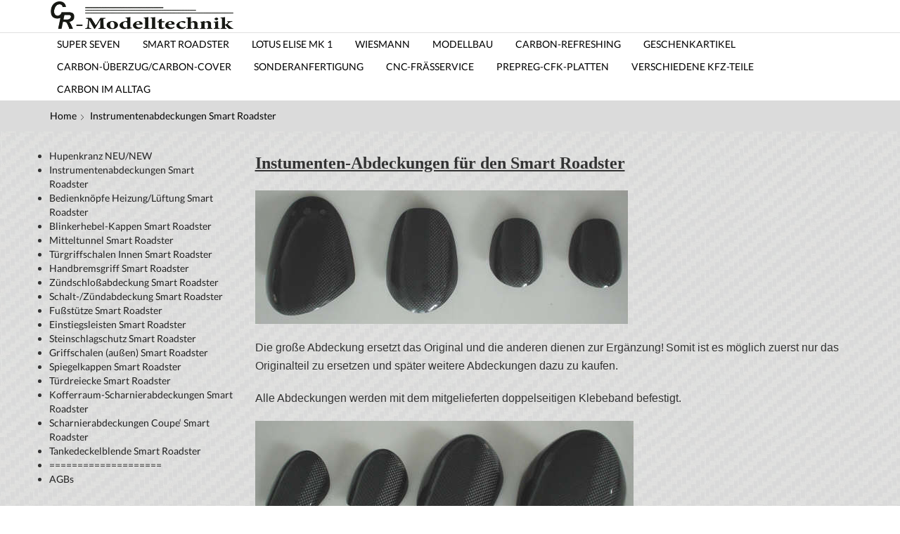

--- FILE ---
content_type: text/html; charset=UTF-8
request_url: https://cr-modelltechnik.com/instrumentenabdeckungen-smart-roadster/
body_size: 60222
content:
<!DOCTYPE html>
<html lang="de-DE" xmlns="http://www.w3.org/1999/xhtml" prefix="og: http://ogp.me/ns# fb: http://www.facebook.com/2008/fbml" >
<head>
<meta charset="UTF-8" />
<meta name="viewport" content="width=device-width, initial-scale=1.0, maximum-scale=1.0, user-scalable=0"/>
<title>Instrumentenabdeckungen Smart Roadster &#8211; CR-Modelltechnik</title>
<link rel='dns-prefetch' href='//s.w.org' />
<link rel="alternate" type="application/rss+xml" title="CR-Modelltechnik &raquo; Feed" href="https://cr-modelltechnik.com/feed/" />
<link rel="alternate" type="application/rss+xml" title="CR-Modelltechnik &raquo; Kommentar-Feed" href="https://cr-modelltechnik.com/comments/feed/" />
<script type="text/javascript">
window._wpemojiSettings = {"baseUrl":"https:\/\/s.w.org\/images\/core\/emoji\/13.0.1\/72x72\/","ext":".png","svgUrl":"https:\/\/s.w.org\/images\/core\/emoji\/13.0.1\/svg\/","svgExt":".svg","source":{"concatemoji":"https:\/\/cr-modelltechnik.com\/wp-includes\/js\/wp-emoji-release.min.js?ver=5.6.2"}};
!function(e,a,t){var n,r,o,i=a.createElement("canvas"),p=i.getContext&&i.getContext("2d");function s(e,t){var a=String.fromCharCode;p.clearRect(0,0,i.width,i.height),p.fillText(a.apply(this,e),0,0);e=i.toDataURL();return p.clearRect(0,0,i.width,i.height),p.fillText(a.apply(this,t),0,0),e===i.toDataURL()}function c(e){var t=a.createElement("script");t.src=e,t.defer=t.type="text/javascript",a.getElementsByTagName("head")[0].appendChild(t)}for(o=Array("flag","emoji"),t.supports={everything:!0,everythingExceptFlag:!0},r=0;r<o.length;r++)t.supports[o[r]]=function(e){if(!p||!p.fillText)return!1;switch(p.textBaseline="top",p.font="600 32px Arial",e){case"flag":return s([127987,65039,8205,9895,65039],[127987,65039,8203,9895,65039])?!1:!s([55356,56826,55356,56819],[55356,56826,8203,55356,56819])&&!s([55356,57332,56128,56423,56128,56418,56128,56421,56128,56430,56128,56423,56128,56447],[55356,57332,8203,56128,56423,8203,56128,56418,8203,56128,56421,8203,56128,56430,8203,56128,56423,8203,56128,56447]);case"emoji":return!s([55357,56424,8205,55356,57212],[55357,56424,8203,55356,57212])}return!1}(o[r]),t.supports.everything=t.supports.everything&&t.supports[o[r]],"flag"!==o[r]&&(t.supports.everythingExceptFlag=t.supports.everythingExceptFlag&&t.supports[o[r]]);t.supports.everythingExceptFlag=t.supports.everythingExceptFlag&&!t.supports.flag,t.DOMReady=!1,t.readyCallback=function(){t.DOMReady=!0},t.supports.everything||(n=function(){t.readyCallback()},a.addEventListener?(a.addEventListener("DOMContentLoaded",n,!1),e.addEventListener("load",n,!1)):(e.attachEvent("onload",n),a.attachEvent("onreadystatechange",function(){"complete"===a.readyState&&t.readyCallback()})),(n=t.source||{}).concatemoji?c(n.concatemoji):n.wpemoji&&n.twemoji&&(c(n.twemoji),c(n.wpemoji)))}(window,document,window._wpemojiSettings);
</script>
<style type="text/css">
img.wp-smiley,
img.emoji {
display: inline !important;
border: none !important;
box-shadow: none !important;
height: 1em !important;
width: 1em !important;
margin: 0 .07em !important;
vertical-align: -0.1em !important;
background: none !important;
padding: 0 !important;
}
</style>
<link rel='stylesheet' id='wp-block-library-css'  href='//cr-modelltechnik.com/wp-content/cache/wpfc-minified/ei9k5duo/c7awp.css' type='text/css' media='all' />
<link rel='stylesheet' id='etheme-parent-style-css'  href='//cr-modelltechnik.com/wp-content/cache/wpfc-minified/fu2a4lgf/1311.css' type='text/css' media='all' />
<link rel='stylesheet' id='etheme-wpb-style-css'  href='//cr-modelltechnik.com/wp-content/cache/wpfc-minified/dvaykphq/1311.css' type='text/css' media='all' />
<link rel='stylesheet' id='js_composer_front-css'  href='//cr-modelltechnik.com/wp-content/cache/wpfc-minified/df1fwai2/e0gvo.css' type='text/css' media='all' />
<link rel='stylesheet' id='etheme-cookie-notice-style-css'  href='//cr-modelltechnik.com/wp-content/cache/wpfc-minified/e32cs82i/1311.css' type='text/css' media='all' />
<link rel='stylesheet' id='etheme-sidebar-css'  href='//cr-modelltechnik.com/wp-content/cache/wpfc-minified/kbogs2jk/1311.css' type='text/css' media='all' />
<link rel='stylesheet' id='etheme-breadcrumbs-css'  href='//cr-modelltechnik.com/wp-content/cache/wpfc-minified/e2aieccb/1311.css' type='text/css' media='all' />
<link rel='stylesheet' id='etheme-back-top-css'  href='//cr-modelltechnik.com/wp-content/cache/wpfc-minified/k2rvjmap/1311.css' type='text/css' media='all' />
<style id='xstore-icons-font-inline-css' type='text/css'>
@font-face {
font-family: 'xstore-icons';
src:
url('https://cr-modelltechnik.com/wp-content/themes/xstore/fonts/xstore-icons-light.ttf') format('truetype'),
url('https://cr-modelltechnik.com/wp-content/themes/xstore/fonts/xstore-icons-light.woff2') format('woff2'),
url('https://cr-modelltechnik.com/wp-content/themes/xstore/fonts/xstore-icons-light.woff') format('woff'),
url('https://cr-modelltechnik.com/wp-content/themes/xstore/fonts/xstore-icons-light.svg#xstore-icons') format('svg');
font-weight: normal;
font-style: normal;
font-display: swap;
}
</style>
<link rel='stylesheet' id='xstore-kirki-styles-css'  href='//cr-modelltechnik.com/wp-content/cache/wpfc-minified/m0b7ifkk/c7awp.css' type='text/css' media='all' />
<link rel='stylesheet' id='etheme_customizer_frontend_css-css'  href='//cr-modelltechnik.com/wp-content/cache/wpfc-minified/7j9bifxc/e0gvo.css' type='text/css' media='all' />
<link rel='stylesheet' id='etheme-header-menu-css'  href='//cr-modelltechnik.com/wp-content/cache/wpfc-minified/78hthvaj/1311.css' type='text/css' media='all' />
<style id='et-options-style-inline-css' type='text/css'>
.header-main-menu.et_element-top-level .menu {
margin-right:-5px;
margin-left:-5px;
}
@media only screen and (max-width: 992px) {
.header-wrapper,
.site-header-vertical {
display: none;
}
}
@media only screen and (min-width: 991px) {
.mobile-header-wrapper {
display: none;
}
}
@media only screen and (max-width: 992px) {
.mob-hide {
display: none;
}
.mob-full-width {
width: 100% !important;
}
.mob-full-width-children > * {
width: 100%;
}
.mob-et-content-right .et-mini-content,
.mob-et-content-right .ajax-search-form .ajax-results-wrapper {
left: auto;
right: 0;
}
.mob-et-content-left .et-mini-content,
.mob-et-content-left .ajax-search-form .ajax-results-wrapper {
right: auto;
left: 0;
}
/* alignments on mobile */
.mob-align-start {
text-align: start;
}
.mob-align-center {
text-align: center;
}
.mob-align-end {
text-align: end;
}
.mob-align-justify {
text-align: justify;
}
/* justify content */
.mob-justify-content-start {
justify-content: flex-start;
text-align: start
}
.mob-justify-content-end {
justify-content: flex-end;
text-align: end
}
.mob-justify-content-center {
justify-content: center;
text-align: center
}
.mob-justify-content-between {
justify-content: space-between;
}
.mob-justify-content-around {
justify-content: space-around;
}
.mob-justify-content-inherit {
justify-content: inherit;
text-align: inherit
}
.mob-flex-wrap {
flex-wrap: wrap;
}
}
@media only screen and (min-width: 993px) {
.dt-hide {
display: none;
}
}
</style>
<script type='text/javascript' src='https://cr-modelltechnik.com/wp-includes/js/jquery/jquery.min.js?ver=3.5.1' id='jquery-core-js'></script>
<script type='text/javascript' src='https://cr-modelltechnik.com/wp-includes/js/jquery/jquery-migrate.min.js?ver=3.3.2' id='jquery-migrate-js'></script>
<script type='text/javascript' id='etheme_customizer_frontend_js-js-extra'>
/* <![CDATA[ */
var etCoreConfig = {"ajaxurl":"https:\/\/cr-modelltechnik.com\/wp-admin\/admin-ajax.php","noSuggestionNotice":"No results were found.","Product":"Products","Pages":"Pages","Post":"Posts","Portfolio":"Portfolio","Product_found":"Products found","Pages_found":"Pages found","Post_found":"Posts found","Portfolio_found":"Portfolio found","show_more":"Show {{count}} more","woocommerce":"","single_product_builder":"","fancy_select_categories":"","ajaxProductNotify":"1","mobHeaderStart":"992","noSuggestionNoticeWithMatches":"No results were found.<p>No items matched your search {{search_value}}.<\/p>"};
/* ]]> */
</script>
<script type='text/javascript' src='https://cr-modelltechnik.com/wp-content/plugins/et-core-plugin/app/models/customizer/frontend/js/frontend-script.min.js?ver=5.6.2' id='etheme_customizer_frontend_js-js'></script>
<link rel="https://api.w.org/" href="https://cr-modelltechnik.com/wp-json/" /><link rel="alternate" type="application/json" href="https://cr-modelltechnik.com/wp-json/wp/v2/pages/451" /><link rel="EditURI" type="application/rsd+xml" title="RSD" href="https://cr-modelltechnik.com/xmlrpc.php?rsd" />
<link rel="wlwmanifest" type="application/wlwmanifest+xml" href="https://cr-modelltechnik.com/wp-includes/wlwmanifest.xml" /> 
<meta name="generator" content="WordPress 5.6.2" />
<link rel="canonical" href="https://cr-modelltechnik.com/instrumentenabdeckungen-smart-roadster/" />
<link rel='shortlink' href='https://cr-modelltechnik.com/?p=451' />
<link rel="alternate" type="application/json+oembed" href="https://cr-modelltechnik.com/wp-json/oembed/1.0/embed?url=https%3A%2F%2Fcr-modelltechnik.com%2Finstrumentenabdeckungen-smart-roadster%2F" />
<link rel="alternate" type="text/xml+oembed" href="https://cr-modelltechnik.com/wp-json/oembed/1.0/embed?url=https%3A%2F%2Fcr-modelltechnik.com%2Finstrumentenabdeckungen-smart-roadster%2F&#038;format=xml" />
<link rel="prefetch" as="font" href="https://cr-modelltechnik.com/wp-content/themes/xstore/fonts/xstore-icons-light.woff?v=9.0.1" type="font/woff">
<link rel="prefetch" as="font" href="https://cr-modelltechnik.com/wp-content/themes/xstore/fonts/xstore-icons-light.woff2?v=9.0.1" type="font/woff2">
<meta name="generator" content="Powered by WPBakery Page Builder - drag and drop page builder for WordPress."/>
<style type="text/css">.broken_link, a.broken_link {
text-decoration: line-through;
}</style><link rel="icon" href="https://cr-modelltechnik.com/wp-content/uploads/2020/12/cropped-icon-2-1-32x32.jpg" sizes="32x32" />
<link rel="icon" href="https://cr-modelltechnik.com/wp-content/uploads/2020/12/cropped-icon-2-1-192x192.jpg" sizes="192x192" />
<link rel="apple-touch-icon" href="https://cr-modelltechnik.com/wp-content/uploads/2020/12/cropped-icon-2-1-180x180.jpg" />
<meta name="msapplication-TileImage" content="https://cr-modelltechnik.com/wp-content/uploads/2020/12/cropped-icon-2-1-270x270.jpg" />
<style id="kirki-inline-styles">.et_b_header-logo.et_element-top-level img{width:410px;}.mobile-header-wrapper .et_b_header-logo.et_element-top-level img{width:320px;}.et_b_header-logo.et_element-top-level{border-style:solid;}.header-top .et-wrap-columns, .header-top .widget_nav_menu .menu > li > a{min-height:20px;}.header-top .widget_nav_menu .menu > li > a, .header-top #lang_sel a.lang_sel_sel, .header-top .wcml-dropdown a.wcml-cs-item-toggle{line-height:20px;}.mobile-header-wrapper .header-top .et-wrap-columns, .mobile-header-wrapper .header-top .widget_nav_menu .menu > li > a{min-height:40px;}.mobile-header-wrapper .header-top .widget_nav_menu .menu > li > a, .mobile-header-wrapper .header-top #lang_sel a.lang_sel_sel, .mobile-header-wrapper .header-top .wcml-dropdown a.wcml-cs-item-toggle{line-height:40px;}.header-top{text-transform:capitalize;--content-zoom:calc(100em * .01);background:#ffffff;background-color:#ffffff;background-repeat:no-repeat;background-position:center center;color:#555555;border-style:solid;border-color:#e1e1e1;}.mobile-header-wrapper .header-top{--content-zoom:calc(100em * .01);background:#ffffff;background-color:#ffffff;background-repeat:no-repeat;background-position:center center;color:#000000;}.header-main .et-wrap-columns, .header-main .widget_nav_menu .menu > li > a{min-height:0px;}.header-main .widget_nav_menu .menu > li > a, .header-main #lang_sel a.lang_sel_sel, .header-main .wcml-dropdown a.wcml-cs-item-toggle{line-height:0px;}.mobile-header-wrapper .header-main .et-wrap-columns, .mobile-header-wrapper .header-main .widget_nav_menu .menu > li > a{min-height:40px;}.mobile-header-wrapper .header-main .widget_nav_menu .menu > li > a, .mobile-header-wrapper .header-main #lang_sel a.lang_sel_sel, .mobile-header-wrapper .header-main .wcml-dropdown a.wcml-cs-item-toggle{line-height:40px;}.header-main{text-transform:uppercase;--content-zoom:calc(100em * .01);background:#ffffff;background-color:#ffffff;background-repeat:no-repeat;background-position:center center;color:#000000;border-style:solid;}.mobile-header-wrapper .header-main{--content-zoom:calc(100em * .01);background:#ffffff;background-color:#ffffff;background-repeat:no-repeat;background-position:center center;color:#000000;}.header-bottom .et-wrap-columns, .header-bottom .widget_nav_menu .menu > li > a{min-height:0px;}.header-bottom .widget_nav_menu .menu > li > a, .header-bottom #lang_sel a.lang_sel_sel, .header-bottom .wcml-dropdown a.wcml-cs-item-toggle{line-height:0px;}.mobile-header-wrapper .header-bottom .et-wrap-columns, .mobile-header-wrapper .header-bottom .widget_nav_menu .menu > li > a{min-height:40px;}.mobile-header-wrapper .header-bottom .widget_nav_menu .menu > li > a, .mobile-header-wrapper .header-bottom #lang_sel a.lang_sel_sel, .mobile-header-wrapper .header-bottom .wcml-dropdown a.wcml-cs-item-toggle{line-height:40px;}.header-bottom{text-transform:uppercase;--content-zoom:calc(100em * .01);background:#000000;background-color:#000000;background-repeat:no-repeat;background-position:center center;color:#ffffff;border-style:solid;border-color:#e1e1e1;}.mobile-header-wrapper .header-bottom{--content-zoom:calc(100em * .01);background:#ffffff;background-color:#ffffff;background-repeat:no-repeat;background-position:center center;color:#000000;}.sticky-on .header-main .et-wrap-columns, #header[data-type="smart"].sticky-on .header-main .et-wrap-columns{min-height:64px;}#header.sticky-on .header-main .widget_nav_menu .menu > li > a, #header[data-type="smart"].sticky-on .header-main .widget_nav_menu .menu > li > a, #header.sticky-on .header-main #lang_sel a.lang_sel_sel, #header[data-type="smart"].sticky-on .header-main #lang_sel a.lang_sel_sel, #header.sticky-on .header-main .wcml-dropdown a.wcml-cs-item-toggle, #header[data-type="smart"].sticky-on .header-main .wcml-dropdown a.wcml-cs-item-toggle{line-height:64px;}.sticky-on .mobile-header-wrapper .header-main .et-wrap-columns, #header[data-type="smart"].sticky-on .mobile-header-wrapper .header-main .et-wrap-columns{min-height:60px;}.sticky-on .mobile-header-wrapper .header-main .widget_nav_menu .menu > li > a, #header[data-type="smart"].sticky-on .mobile-header-wrapper .header-main .widget_nav_menu .menu > li > a, .sticky-on .mobile-header-wrapper .header-main #lang_sel a.lang_sel_sel, #header[data-type="smart"].sticky-on .mobile-header-wrapper .header-main #lang_sel a.lang_sel_sel, .sticky-on .mobile-header-wrapper .header-main .wcml-dropdown a.wcml-cs-item-toggle, #header[data-type="smart"].sticky-on .mobile-header-wrapper .header-main .wcml-dropdown a.wcml-cs-item-toggle{line-height:60px;}.sticky-on .header-main{background:#ffffff;background-color:#ffffff;background-repeat:no-repeat;background-position:center center;color:#000000;}.mobile-header-wrapper .sticky-on .header-main, .sticky-on .mobile-header-wrapper .header-main{background:#ffffff;background-color:#ffffff;background-repeat:no-repeat;background-position:center center;color:#000000;}.header-main-menu.et_element-top-level{--content-zoom:calc(100em * .01);justify-content:flex-start;}.mobile-device .header-main-menu.et_element-top-level{--content-zoom:calc(100em * .01);}.header-main-menu.et_element-top-level .menu > li > a{letter-spacing:0px;text-transform:inherit;border-style:solid;border-color:#ffffff;}.header-main-menu.et_element-top-level.menu-items-custom .menu > li > a{background-color:#ffffff;-webkit-border-radius:20px;-moz-border-radius:20px;border-radius:20px;}.header-main-menu.et_element-top-level .menu > li > a:hover, .header-main-menu.et_element-top-level .menu > .current-menu-item > a, .header-main-menu.et_element-top-level.menu-items-custom .menu > li > a:hover, .header-main-menu.et_element-top-level.menu-items-custom .menu > .current-menu-item > a{color:#222222;}.header-main-menu.et_element-top-level.menu-items-custom .menu > li > a:hover, .header-main-menu.et_element-top-level.menu-items-custom .menu > .current-menu-item > a{background-color:#ffffff;}.header-main-menu.et_element-top-level .menu > li > a:hover, .header-main-menu.et_element-top-level .menu > .current-menu-item > a{border-color:#222222;}.header-main-menu2.et_element-top-level{--content-zoom:calc(100em * .01);justify-content:flex-start;}.mobile-device .header-main-menu2.et_element-top-level{--content-zoom:calc(100em * .01);}.header-main-menu2.et_element-top-level .menu > li > a{letter-spacing:0px;text-transform:inherit;border-style:solid;}.header-main-menu2.et_element-top-level .menu > li > a:hover, .header-main-menu2.et_element-top-level .menu > .current-menu-item > a, .header-main-menu2.et_element-top-level.menu-items-custom .menu > li > a:hover, .header-main-menu2.et_element-top-level.menu-items-custom .menu > .current-menu-item > a{color:#888888;}.et_b_header-menu.et_element-top-level .nav-sublist-dropdown, .site-header .widget_nav_menu .menu > li > .sub-menu, .site-header .etheme_widget_menu .nav-sublist-dropdown{--content-zoom:calc(100em * .01);}.et_b_header-menu.et_element-top-level .item-design-dropdown .nav-sublist-dropdown ul > li > a, .site-header .widget_nav_menu .menu > li > .sub-menu a, .site-header .etheme_widget_menu .item-design-dropdown .nav-sublist-dropdown ul > li > a{letter-spacing:0px;text-transform:none;}.et_b_header-menu.et_element-top-level .nav-sublist-dropdown:not(.nav-sublist), .et_b_header-menu.et_element-top-level .item-design-dropdown .nav-sublist-dropdown ul > li .nav-sublist ul, .site-header .widget_nav_menu .menu > li > .sub-menu, .site-header .etheme_widget_menu .nav-sublist-dropdown:not(.nav-sublist), .site-header .etheme_widget_menu .item-design-dropdown .nav-sublist-dropdown ul > li .nav-sublist ul{background-color:#ffffff;}.et_b_header-menu.et_element-top-level .nav-sublist-dropdown .item-link, .et_b_header-menu.et_element-top-level .nav-sublist-dropdown .item-link:hover, .et_b_header-menu.et_element-top-level .item-design-dropdown .nav-sublist-dropdown ul > li > a:hover, .site-header .widget_nav_menu .menu > li > .sub-menu a, .site-header .widget_nav_menu .menu > li > .sub-menu a:hover, .site-header .etheme_widget_menu .nav-sublist-dropdown .item-link, .site-header .etheme_widget_menu .nav-sublist-dropdown .item-link:hover, .site-header .etheme_widget_menu .item-design-dropdown .nav-sublist-dropdown ul > li > a:hover{color:#000000;}.et_b_header-menu.et_element-top-level .item-design-dropdown .nav-sublist-dropdown:not(.nav-sublist), .et_b_header-menu.et_element-top-level .item-design-dropdown .nav-sublist-dropdown ul > li .nav-sublist ul, .et_b_header-menu.et_element-top-level .item-design-mega-menu .nav-sublist-dropdown:not(.nav-sublist), .site-header .widget_nav_menu .menu > li .sub-menu, .site-header .etheme_widget_menu .item-design-dropdown .nav-sublist-dropdown:not(.nav-sublist), .site-header .etheme_widget_menu .item-design-dropdown .nav-sublist-dropdown ul > li .nav-sublist ul, .site-header .etheme_widget_menu .item-design-mega-menu .nav-sublist-dropdown:not(.nav-sublist){border-style:solid;}.et_b_header-menu .secondary-menu-wrapper .secondary-title{font-weight:400;text-transform:inherit;background-color:#ffffff;color:#000000;border-style:solid;-webkit-border-radius:0px;-moz-border-radius:0px;border-radius:0px;}.et_b_header-menu .secondary-menu-wrapper .menu > li > a{font-weight:400;text-transform:inherit;}.et_b_header-menu .secondary-menu-wrapper .menu{--content-zoom:calc(100em * .01);border-style:solid;border-color:#e1e1e1;}.et_b_header-mobile-menu > span svg{width:1.3em;height:1.3em;}.mobile-header-wrapper .et_b_header-mobile-menu > span svg{width:1em;height:1em;}.mobile-menu-content .et_b_header-logo img{width:120px;}.et_b_header-mobile-menu > .et-element-label-wrapper .et-toggle, .et_b_header-mobile-menu > .et-element-label-wrapper .et-popup_toggle{border-style:solid;border-color:#e1e1e1;-webkit-border-radius:0px;-moz-border-radius:0px;border-radius:0px;}.mobile-menu-content{font-weight:400;text-transform:capitalize;color:#000000;}.et_b_header-mobile-menu > .et-mini-content{--content-zoom:calc(100em * .01);}.et_b_header-mobile-menu .et-mini-content{background-color:#ffffff;}.et_b_header-mobile-menu > .et-mini-content, .mobile-menu-popup .et-popup-content{border-style:solid;border-color:#e1e1e1;}.et_b_header-wishlist.et_element-top-level > a svg{width:1.1em;height:1.1em;}.mobile-header-wrapper .et_b_header-wishlist.et_element-top-level > a svg{width:1.4em;height:1.4em;}.et_b_header-wishlist.et_element-top-level > a{color:var(--current-color);border-style:solid;-webkit-border-radius:0px;-moz-border-radius:0px;border-radius:0px;}.et_b_header-wishlist.et_element-top-level .et-mini-content{--content-zoom:calc(100em * .01);}.mobile-header-wrapper .et_b_header-wishlist.et_element-top-level .et-mini-content{--content-zoom:calc(100em * .01);}.et_b_header-wishlist.et_element-top-level .et-mini-content, .et_b_mobile-panel-wishlist .et-mini-content{background-color:#ffffff;color:#000000;}.et_b_header-wishlist .et-mini-content, .et-mobile-panel .et_b_mobile-panel-wishlist .et-mini-content{border-style:solid;}.et_b_header-wishlist .et-mini-content, .et_b_header-wishlist .cart-widget-products, .et_b_header-wishlist.et-off-canvas .product_list_widget li:not(:last-child), .et_b_mobile-panel-wishlist .et-mini-content, .et_b_mobile-panel-wishlist .cart-widget-products, .et_b_mobile-panel-wishlist.et-off-canvas .product_list_widget li:not(:last-child){border-color:#e1e1e1;}.et_b_header-compare.et_element-top-level > a svg{width:1.3em;height:1.3em;}.mobile-header-wrapper .et_b_header-compare.et_element-top-level > a svg{width:1.4em;height:1.4em;}.et_b_header-compare.et_element-top-level > a{color:var(--current-color);border-style:solid;border-color:#e1e1e1;-webkit-border-radius:0px;-moz-border-radius:0px;border-radius:0px;}.et_b_header-account.et_element-top-level > a svg{width:1em;height:1em;}.mobile-header-wrapper .et_b_header-account.et_element-top-level > a svg{width:1.4em;height:1.4em;}.et_b_header-account.et_element-top-level > a{color:var(--current-color);border-style:solid;border-color:#e1e1e1;-webkit-border-radius:0px;-moz-border-radius:0px;border-radius:0px;}.et_b_header-account.et_element-top-level .et-mini-content, .et_b_header-account.et_element-top-level-popup{--content-zoom:calc(100em * .01);}.et_b_header-account.et_element-top-level .et-mini-content{background-color:#ffffff;color:#000000;border-style:solid;border-color:#e1e1e1;}.et_b_header-search.et_element-top-level > span svg, .et_b_header-search.et_element-top-level .search-button svg{width:1em;height:1em;}.et_b_header-search.et_element-top-level > span img, .et_b_header-search.et_element-top-level .search-button img{max-width:1em;max-height:1em;}.mobile-header-wrapper .et_b_header-search.et_element-top-level > span svg, .mobile-header-wrapper .et_b_header-search.et_element-top-level .search-button svg{width:1em;height:1em;}.mobile-header-wrapper .et_b_header-search.et_element-top-level > span img, .mobile-header-wrapper .et_b_header-search.et_element-top-level .search-button img{max-width:1em;max-height:1em;}.et_b_header-search.et_element-top-level .input-row{width:100%;}.mobile-header-wrapper .et_b_header-search.et_element-top-level .input-row{width:100%;}.et_b_header-search.et_element-top-level input[type="text"], .et_b_header-search.et_element-top-level select, .et_b_header-search.et_element-top-level .fancy-select .fancy-placeholder-text, .et_b_header-search.et_element-top-level .search-button{height:34px;line-height:calc(34px / 2);}.et_b_header-search.et_element-top-level input[type="text"]{max-width:calc(100% - 34px);}.et_b_header-search.et_element-top-level .search-button{width:34px;background-color:#0a0a0a;}.mobile-header-wrapper .et_b_header-search.et_element-top-level input[type="text"], .mobile-header-wrapper .et_b_header-search.et_element-top-level select, .mobile-header-wrapper .et_b_header-search.et_element-top-level .fancy-select .fancy-placeholder-text, .mobile-header-wrapper .et_b_header-search.et_element-top-level .search-button{height:40px;line-height:calc(40px / 2);}.mobile-header-wrapper .et_b_header-search.et_element-top-level input[type="text"]{max-width:calc(100% - 40px);}.mobile-header-wrapper .et_b_header-search.et_element-top-level .search-button{width:40px;}.et_b_header-search.et_element-top-level .input-row, .et_b_header-search.et_element-top-level .input-row .search-button{-webkit-border-radius:30px;-moz-border-radius:30px;border-radius:30px;}.mobile-header-wrapper .et_b_header-search.et_element-top-level .input-row, .mobile-header-wrapper .et_b_header-search.et_element-top-level .input-row .search-button{-webkit-border-radius:0px;-moz-border-radius:0px;border-radius:0px;}.et_b_header-search.et_element-top-level input[type="text"], .et_b_header-search.et_element-top-level input[type="text"]::-webkit-input-placeholder{color:#888888;}.et_b_header-search.et_element-top-level .input-row, .et_b_header-search.et_element-top-level input[type="text"]{background-color:#fff;}.et_b_header-search.et_element-top-level .search-button, .et_b_header-search.et_element-top-level .clear{color:#ffffff;}.et_b_header-search.et_element-top-level .input-row, .ajax-search-form input[type="text"]{border-style:solid;}.et_b_header-search.et_element-top-level .input-row, .ajax-search-form input[type="text"], .ajax-search-form input[type="text"]:focus{border-color:#e1e1e1;}.et_b_header-search.et_element-top-level .et_b_search-icon{border-style:solid;}.ajax-search-form:not(.input-icon) .autocomplete-suggestions, .ajax-search-form.input-icon{--content-zoom:calc(100em * .01);}.mobile-header-wrapper .ajax-search-form:not(.input-icon) .autocomplete-suggestions, .mobile-header-wrapper .ajax-search-form.input-icon{--content-zoom:calc(100em * .01);}.ajax-search-form .ajax-results-wrapper .autocomplete-suggestions, .ajax-search-form.input-icon{border-style:solid;border-color:#e1e1e1;}.et_b_header-socials.et_element-top-level{--content-zoom:calc(179em * .01);}.mobile-header-wrapper .et_b_header-socials.et_element-top-level{--content-zoom:calc(100em * .01);}.et_b_header-socials.et_element-top-level.flex-row a{margin:0 5px;}.et_b_header-socials.et_element-top-level.flex-col a + a{margin:5px 0 0 0;}.mobile-header-wrapper .et_b_header-socials.et_element-top-level.flex-row a{margin:0 5px;}.mobile-header-wrapper .et_b_header-socials.et_element-top-level.flex-col a + a{margin:5px 0 0 0;}.et_b_header-contacts.et_element-top-level .contact{border-style:solid;}.header-newsletter-popup .et-popup-content-custom-dimenstions{width:550px;height:250px;}.header-newsletter-popup .et-popup-content{background:#ffffff;background-color:#ffffff;background-repeat:no-repeat;background-position:center center;border-style:solid;}.header-newsletter-popup .et-popup-content, .header-newsletter-popup .et-close-popup{color:#000000;}.et_b_header-button{text-transform:none;font-size:calc(var(--content-zoom) * 1);background-color:#000000;color:#ffffff!important;border-style:solid;border-color:#e1e1e1;-webkit-border-radius:30px;-moz-border-radius:30px;border-radius:30px;}.et_b_header-button:hover{background-color:#ffffff;color:#000000!important;}.et_promo_text_carousel{--promo-text-height:30px;background-color:#000000;color:#ffffff;}.et-mobile-panel-wrapper .et-mobile-panel .et-wrap-columns{height:60px;}.et_b_mobile-panel-more_toggle .et-mini-content{height:calc(100% - 60px + 1px);}.et-mobile-panel-wrapper{--content-zoom:calc(100em * .01);}.et-mobile-panel-wrapper, .et_b_mobile-panel-more_toggle .et-mini-content, .et_b_mobile-panel-more_toggle .et-mini-content, .et-mobile-panel .et_column{background:#ffffff;background-color:#ffffff;background-repeat:no-repeat;background-position:center center;}.et-mobile-panel-wrapper, .et_b_mobile-panel-more_toggle .et-mini-content, .et_b_mobile-panel-more_toggle .et-mini-content{color:#000000;}.et-mobile-panel .et_column.active{color:var(--current-color);}@media only screen and (min-width: 993px){.et_b_dt_header-overlap .page-heading{padding-top:13em;padding-bottom:5em;}}@media only screen and (max-width: 992px){.et_b_mob_header-overlap .page-heading{padding-top:11em;padding-bottom:1.2em;}.et-mobile-panel-wrapper:not(.mob-hide):not(.outside) ~ .back-top, .et-mobile-panel-wrapper:not(.mob-hide):not(.outside) ~ .et-request-quote, .et-mobile-panel-wrapper:not(.mob-hide):not(.outside) ~ #sales-booster-popup{bottom:calc(60px + 15px);}.et-mobile-panel-wrapper:not(.mob-hide):not(.outside) ~ .back-top.backIn ~ .et-request-quote{bottom:calc(60px + 70px);}}</style><style type="text/css" class="et_custom-css">.page-heading{margin-bottom:25px}.content a{color:#0162b2;text-decoration:underline}.content a:hover{color:#1e1e1e}.content-article a{color:#0162b2;text-decoration:underline}.content-article a:hover{color:#1e1e1e}.entry-author-link,.entry-date{display:none}.entry-meta{display:none}.page-heading{margin-bottom:25px}.swiper-custom-right:not(.et-swiper-elementor-nav),.swiper-custom-left:not(.et-swiper-elementor-nav){background:transparent !important}@media only screen and (max-width:1230px){.swiper-custom-left,.middle-inside .swiper-entry .swiper-button-prev,.middle-inside.swiper-entry .swiper-button-prev{left:-15px}.swiper-custom-right,.middle-inside .swiper-entry .swiper-button-next,.middle-inside.swiper-entry .swiper-button-next{right:-15px}.middle-inbox .swiper-entry .swiper-button-prev,.middle-inbox.swiper-entry .swiper-button-prev{left:8px}.middle-inbox .swiper-entry .swiper-button-next,.middle-inbox.swiper-entry .swiper-button-next{right:8px}.swiper-entry:hover .swiper-custom-left,.middle-inside .swiper-entry:hover .swiper-button-prev,.middle-inside.swiper-entry:hover .swiper-button-prev{left:-5px}.swiper-entry:hover .swiper-custom-right,.middle-inside .swiper-entry:hover .swiper-button-next,.middle-inside.swiper-entry:hover .swiper-button-next{right:-5px}.middle-inbox .swiper-entry:hover .swiper-button-prev,.middle-inbox.swiper-entry:hover .swiper-button-prev{left:5px}.middle-inbox .swiper-entry:hover .swiper-button-next,.middle-inbox.swiper-entry:hover .swiper-button-next{right:5px}}.header-main-menu.et_element-top-level .menu{margin-right:-5px;margin-left:-5px}@media only screen and (max-width:992px){.header-wrapper,.site-header-vertical{display:none}}@media only screen and (min-width:993px){.mobile-header-wrapper{display:none}}.swiper-container{width:auto}.content-product .product-content-image img,.category-grid img,.categoriesCarousel .category-grid img{width:100%}.etheme-elementor-slider:not(.swiper-container-initialized) .swiper-slide{max-width:calc(100% / var(--slides-per-view,4))}.etheme-elementor-slider[data-animation]:not(.swiper-container-initialized,[data-animation=slide],[data-animation=coverflow]) .swiper-slide{max-width:100%}</style><noscript><style> .wpb_animate_when_almost_visible { opacity: 1; }</style></noscript><style type="text/css" data-type="et_vc_shortcodes-custom-css">@media only screen and (max-width: 1199px) and (min-width: 769px) { div.et-md-no-bg { background-image: none !important; } }@media only screen and (max-width: 768px) and (min-width: 480px) { div.et-sm-no-bg { background-image: none !important; } }@media only screen and (max-width: 480px) {div.et-xs-no-bg { background-image: none !important; }}</style></head>
<body class="page-template-default page page-id-451 et_b_dt_header-not-overlap et_b_mob_header-not-overlap breadcrumbs-type-left2  et-preloader-off et-catalog-off et-old-browser wpb-js-composer js-comp-ver-6.6.0 vc_responsive" data-mode="light">
<div class="template-container">
<div class="template-content">
<div class="page-wrapper">
<header id="header" class="site-header sticky"  data-type="smart"><div class="header-wrapper">
<div class="header-top-wrapper ">
<div class="header-top" data-title="Header top">
<div class="et-row-container et-container">
<div class="et-wrap-columns flex align-items-center">		
<div class="et_column et_col-xs-3 et_col-xs-offset-0">
<div class="et_element et_b_header-logo align-end mob-align-start et_element-top-level" >
<a href="https://cr-modelltechnik.com">
<span><img class="et_b_header-logo-img" src="https://cr-modelltechnik.com/wp-content/uploads/2020/12/logo.png" alt="" ></span>
<span class="fixed"><img class="et_b_header-logo-img" src="https://cr-modelltechnik.com/wp-content/uploads/2020/12/logo.png" alt=""></span>
</a>
</div>
</div>
</div>		</div>
</div>
</div>
<div class="header-main-wrapper sticky">
<div class="header-main" data-title="Header main">
<div class="et-row-container et-container">
<div class="et-wrap-columns flex align-items-center">		
<div class="et_column et_col-xs-12 et_col-xs-offset-0">
<style>
.connect-block-element-Jz6v9 {
--connect-block-space: 0px;
margin: 0 -0px;
}
.et_element.connect-block-element-Jz6v9 > div,
.et_element.connect-block-element-Jz6v9 > form.cart {
margin: 0 0px;
}
.et_element.connect-block-element-Jz6v9 > .et_b_header-widget > div, 
.et_element.connect-block-element-Jz6v9 > .et_b_header-widget > ul {
margin-left: 0px;
margin-right: 0px;
}
.et_element.connect-block-element-Jz6v9 .widget_nav_menu .menu > li > a {
margin: 0 0px                    }
/*                    .et_element.connect-block-element-Jz6v9 .widget_nav_menu .menu .menu-item-has-children > a:after {
right: 0px;
}*/
</style>
<div class="et_element et_connect-block flex flex-row connect-block-element-Jz6v9 align-items-center justify-content-start">
<div class="et_element et_b_header-menu header-main-menu flex align-items-center menu-items-custom  justify-content-start et_element-top-level" >
<div class="menu-main-container"><ul id="menu-hauptmenue-1" class="menu"><li id="menu-item-503" class="menu-item menu-item-type-post_type menu-item-object-page menu-item-503 item-level-0 item-design-dropdown"><a href="https://cr-modelltechnik.com/superseven/" class="item-link">Super Seven</a></li>
<li id="menu-item-501" class="menu-item menu-item-type-post_type menu-item-object-page menu-item-501 item-level-0 item-design-dropdown"><a href="https://cr-modelltechnik.com/smart-roadster/" class="item-link">Smart Roadster</a></li>
<li id="menu-item-498" class="menu-item menu-item-type-post_type menu-item-object-page menu-item-498 item-level-0 item-design-dropdown"><a href="https://cr-modelltechnik.com/lotuselise/" class="item-link">Lotus Elise MK 1</a></li>
<li id="menu-item-504" class="menu-item menu-item-type-post_type menu-item-object-page menu-item-504 item-level-0 item-design-dropdown"><a href="https://cr-modelltechnik.com/wiesmann/" class="item-link">Wiesmann</a></li>
<li id="menu-item-499" class="menu-item menu-item-type-post_type menu-item-object-page menu-item-499 item-level-0 item-design-dropdown"><a href="https://cr-modelltechnik.com/modellbau/" class="item-link">Modellbau</a></li>
<li id="menu-item-494" class="menu-item menu-item-type-post_type menu-item-object-page menu-item-494 item-level-0 item-design-dropdown"><a href="https://cr-modelltechnik.com/carbon-refreshing/" class="item-link">Carbon-Refreshing</a></li>
<li id="menu-item-497" class="menu-item menu-item-type-post_type menu-item-object-page menu-item-497 item-level-0 item-design-dropdown"><a href="https://cr-modelltechnik.com/geschenkartikel/" class="item-link">Geschenkartikel</a></li>
<li id="menu-item-495" class="menu-item menu-item-type-post_type menu-item-object-page menu-item-495 item-level-0 item-design-dropdown"><a href="https://cr-modelltechnik.com/carbon-ueberzug/" class="item-link">Carbon-Überzug/carbon-cover</a></li>
<li id="menu-item-502" class="menu-item menu-item-type-post_type menu-item-object-page menu-item-502 item-level-0 item-design-dropdown"><a href="https://cr-modelltechnik.com/sonderanfertigung/" class="item-link">Sonderanfertigung</a></li>
<li id="menu-item-496" class="menu-item menu-item-type-post_type menu-item-object-page menu-item-496 item-level-0 item-design-dropdown"><a href="https://cr-modelltechnik.com/cnc-fraesservice/" class="item-link">CNC-Frässervice</a></li>
<li id="menu-item-500" class="menu-item menu-item-type-post_type menu-item-object-page menu-item-500 item-level-0 item-design-dropdown"><a href="https://cr-modelltechnik.com/prepreg-carbonplatten/" class="item-link">Prepreg-CfK-Platten</a></li>
<li id="menu-item-3091" class="menu-item menu-item-type-post_type menu-item-object-page menu-item-3091 item-level-0 item-design-dropdown"><a href="https://cr-modelltechnik.com/verschiedene-kfz-teile/" class="item-link">Verschiedene KfZ-Teile</a></li>
<li id="menu-item-3092" class="menu-item menu-item-type-post_type menu-item-object-page menu-item-3092 item-level-0 item-design-dropdown"><a href="https://cr-modelltechnik.com/carbon-im-alltag/" class="item-link">Carbon im Alltag</a></li>
</ul></div></div>
</div>        </div>
</div>		</div>
</div>
</div>
</div><div class="mobile-header-wrapper">
<div class="header-top-wrapper ">
<div class="header-top" data-title="Header top">
<div class="et-row-container et-container">
<div class="et-wrap-columns flex align-items-center">		
<div class="et_column et_col-xs-1 et_col-xs-offset-0 pos-static">
<div class="et_element et_b_header-mobile-menu  static et-content_toggle et-off-canvas et-content-left toggles-by-arrow" data-item-click="item">
<span class="et-element-label-wrapper flex  justify-content-start mob-justify-content-start">
<span class="flex-inline align-items-center et-element-label pointer et-toggle valign-center" >
<span class="et_b-icon"><svg version="1.1" xmlns="http://www.w3.org/2000/svg" width="1em" height="1em" viewBox="0 0 24 24"><path d="M0.792 5.904h22.416c0.408 0 0.744-0.336 0.744-0.744s-0.336-0.744-0.744-0.744h-22.416c-0.408 0-0.744 0.336-0.744 0.744s0.336 0.744 0.744 0.744zM23.208 11.256h-22.416c-0.408 0-0.744 0.336-0.744 0.744s0.336 0.744 0.744 0.744h22.416c0.408 0 0.744-0.336 0.744-0.744s-0.336-0.744-0.744-0.744zM23.208 18.096h-22.416c-0.408 0-0.744 0.336-0.744 0.744s0.336 0.744 0.744 0.744h22.416c0.408 0 0.744-0.336 0.744-0.744s-0.336-0.744-0.744-0.744z"></path></svg></span>							</span>
</span>
<div class="et-mini-content">
<span class="et-toggle pos-absolute et-close full-left top">
<svg xmlns="http://www.w3.org/2000/svg" width="0.8em" height="0.8em" viewBox="0 0 24 24">
<path d="M13.056 12l10.728-10.704c0.144-0.144 0.216-0.336 0.216-0.552 0-0.192-0.072-0.384-0.216-0.528-0.144-0.12-0.336-0.216-0.528-0.216 0 0 0 0 0 0-0.192 0-0.408 0.072-0.528 0.216l-10.728 10.728-10.704-10.728c-0.288-0.288-0.768-0.288-1.056 0-0.168 0.144-0.24 0.336-0.24 0.528 0 0.216 0.072 0.408 0.216 0.552l10.728 10.704-10.728 10.704c-0.144 0.144-0.216 0.336-0.216 0.552s0.072 0.384 0.216 0.528c0.288 0.288 0.768 0.288 1.056 0l10.728-10.728 10.704 10.704c0.144 0.144 0.336 0.216 0.528 0.216s0.384-0.072 0.528-0.216c0.144-0.144 0.216-0.336 0.216-0.528s-0.072-0.384-0.216-0.528l-10.704-10.704z"></path>
</svg>
</span>
<div class="et-content mobile-menu-content children-align-inherit">
<div class="et_element et_b_header-logo justify-content-center" >
<a href="https://cr-modelltechnik.com">
<span><img class="et_b_header-logo-img" src="https://cr-modelltechnik.com/wp-content/uploads/2020/12/logo.png" alt="" ></span>
</a>
</div>
<div class="et_element et_b_header-menu header-mobile-menu flex align-items-center" data-title="Menu">
<div class="menu-main-container"><ul id="menu-hauptmenue-3" class="menu"><li id="menu-item-503" class="menu-item menu-item-type-post_type menu-item-object-page menu-item-503 item-level-0 item-design-dropdown"><a href="https://cr-modelltechnik.com/superseven/" class="item-link">Super Seven</a></li>
<li id="menu-item-501" class="menu-item menu-item-type-post_type menu-item-object-page menu-item-501 item-level-0 item-design-dropdown"><a href="https://cr-modelltechnik.com/smart-roadster/" class="item-link">Smart Roadster</a></li>
<li id="menu-item-498" class="menu-item menu-item-type-post_type menu-item-object-page menu-item-498 item-level-0 item-design-dropdown"><a href="https://cr-modelltechnik.com/lotuselise/" class="item-link">Lotus Elise MK 1</a></li>
<li id="menu-item-504" class="menu-item menu-item-type-post_type menu-item-object-page menu-item-504 item-level-0 item-design-dropdown"><a href="https://cr-modelltechnik.com/wiesmann/" class="item-link">Wiesmann</a></li>
<li id="menu-item-499" class="menu-item menu-item-type-post_type menu-item-object-page menu-item-499 item-level-0 item-design-dropdown"><a href="https://cr-modelltechnik.com/modellbau/" class="item-link">Modellbau</a></li>
<li id="menu-item-494" class="menu-item menu-item-type-post_type menu-item-object-page menu-item-494 item-level-0 item-design-dropdown"><a href="https://cr-modelltechnik.com/carbon-refreshing/" class="item-link">Carbon-Refreshing</a></li>
<li id="menu-item-497" class="menu-item menu-item-type-post_type menu-item-object-page menu-item-497 item-level-0 item-design-dropdown"><a href="https://cr-modelltechnik.com/geschenkartikel/" class="item-link">Geschenkartikel</a></li>
<li id="menu-item-495" class="menu-item menu-item-type-post_type menu-item-object-page menu-item-495 item-level-0 item-design-dropdown"><a href="https://cr-modelltechnik.com/carbon-ueberzug/" class="item-link">Carbon-Überzug/carbon-cover</a></li>
<li id="menu-item-502" class="menu-item menu-item-type-post_type menu-item-object-page menu-item-502 item-level-0 item-design-dropdown"><a href="https://cr-modelltechnik.com/sonderanfertigung/" class="item-link">Sonderanfertigung</a></li>
<li id="menu-item-496" class="menu-item menu-item-type-post_type menu-item-object-page menu-item-496 item-level-0 item-design-dropdown"><a href="https://cr-modelltechnik.com/cnc-fraesservice/" class="item-link">CNC-Frässervice</a></li>
<li id="menu-item-500" class="menu-item menu-item-type-post_type menu-item-object-page menu-item-500 item-level-0 item-design-dropdown"><a href="https://cr-modelltechnik.com/prepreg-carbonplatten/" class="item-link">Prepreg-CfK-Platten</a></li>
<li id="menu-item-3091" class="menu-item menu-item-type-post_type menu-item-object-page menu-item-3091 item-level-0 item-design-dropdown"><a href="https://cr-modelltechnik.com/verschiedene-kfz-teile/" class="item-link">Verschiedene KfZ-Teile</a></li>
<li id="menu-item-3092" class="menu-item menu-item-type-post_type menu-item-object-page menu-item-3092 item-level-0 item-design-dropdown"><a href="https://cr-modelltechnik.com/carbon-im-alltag/" class="item-link">Carbon im Alltag</a></li>
</ul></div>                    </div>
</div>
</div>
</div>
</div>
<div class="et_column et_col-xs-3 et_col-xs-offset-0">
<div class="et_element et_b_header-logo align-end mob-align-start et_element-top-level" >
<a href="https://cr-modelltechnik.com">
<span><img class="et_b_header-logo-img" src="https://cr-modelltechnik.com/wp-content/uploads/2020/12/logo.png" alt="" ></span>
<span class="fixed"><img class="et_b_header-logo-img" src="https://cr-modelltechnik.com/wp-content/uploads/2020/12/logo.png" alt=""></span>
</a>
</div>
</div>
</div>		</div>
</div>
</div>
</div></header>
<div class="page-heading bc-type-left2 bc-effect-none bc-color-dark">
<div class="container">
<div class="row">
<div class="col-md-12 a-center">
<div class="breadcrumbs"><div id="breadcrumb"><a href="https://cr-modelltechnik.com">Home</a> <span class="delimeter"><i class="et-icon et-right-arrow"></i></span> </div></div> <h1 class="title"><span>Instrumentenabdeckungen Smart Roadster</span></h1>				</div>
</div>
</div>
</div>
<div class="container content-page sidebar-mobile-top">
<div class="sidebar-position-left">
<div class="row">
<div class="content col-md-9 col-md-push-3">
<p><span style="font-size: 18pt;"><b><u><span style="font-family: Arial Black;">Instumenten-Abdeckungen für den Smart Roadster</span></u></b></span></p>
<p><img loading="lazy" src="https://cr-modelltechnik.com/wp-content/uploads/iabdeck1.jpg" width="530" height="190" border="0" /></p>
<p><span style="font-size: 12pt;"><span style="font-family: Arial;">Die große Abdeckung ersetzt das Original und die anderen dienen zur Ergänzung!</span> <span style="font-family: Arial;">Somit ist es möglich zuerst nur das Originalteil zu ersetzen und später weitere Abdeckungen dazu zu kaufen.</span></span></p>
<p><span style="font-family: Arial; font-size: 12pt;">Alle Abdeckungen werden mit dem mitgelieferten doppelseitigen Klebeband befestigt.</span></p>
<p><img loading="lazy" src="https://cr-modelltechnik.com/wp-content/uploads/iabdeck2.jpg" width="538" height="208" border="0" /></p>
<table style="width: 46.5318%;" border="1" width="64%">
<tbody>
<tr>
<td style="width: 100%;" width="51%"><span style="font-family: Arial; font-size: 14pt;"><b>Carbon-Tachohaube:</b></span></td>
</tr>
<tr>
<td style="width: 100%;" width="51%"><span style="font-size: 14pt;"><strong><span style="font-family: Arial Black;">Preis (Stück):</span>€<span style="font-family: Arial Black;"> 24,- incl. 19% MwSt.</span></strong></span></td>
</tr>
</tbody>
</table>
<p>&nbsp;</p>
<table style="width: 46.647%;" border="1" width="65%">
<tbody>
<tr>
<td style="width: 100%;" width="51%"><span style="font-family: Arial; font-size: 14pt;"><b>Carbon-Drehzahlmesserhaubehaube:</b></span></td>
</tr>
<tr>
<td style="width: 100%;" width="51%"><span style="font-size: 14pt;"><strong><span style="font-family: Arial Black;">Preis (Stück):</span><span style="font-family: Arial Black;"> </span>€<span style="font-family: Arial Black;"> 22,- incl. 19% MwSt.</span></strong></span></td>
</tr>
</tbody>
</table>
<p>&nbsp;</p>
<table style="width: 46.7795%;" border="1" width="66%">
<tbody>
<tr>
<td style="width: 100%;" width="51%"><span style="font-size: 14pt;"><b><span style="font-family: Arial;">Carbon-Motorinstrumentenhauben:</span></b></span></td>
</tr>
<tr>
<td style="width: 100%;" width="51%"><span style="font-size: 14pt;"><strong><span style="font-family: Arial Black;">Preis (Set 2 Stück):</span>€<span style="font-family: Arial Black;"> 28,- incl. 19% MwSt.</span></strong></span></td>
</tr>
</tbody>
</table>
<p><span style="font-family: Arial Black;"><b>&#8212;&#8212;&#8212;&#8212;&#8212;&#8212;&#8212;&#8212;&#8212;&#8212;&#8212;&#8212;&#8212;&#8212;&#8212;&#8212;&#8212;&#8212;&#8212;&#8212;&#8212;&#8212;&#8212;&#8212;&#8212;&#8212;&#8212;&#8212;&#8212;</b></span></p>
<p><span style="font-family: Arial;">Nachfolgend Bilder, wie die Teile im Wagen wirken:</span></p>
<p><img loading="lazy" src="https://cr-modelltechnik.com/wp-content/uploads/iabdeck3.jpg" width="449" height="323" border="0" /></p>
<p><img loading="lazy" src="https://cr-modelltechnik.com/wp-content/uploads/iabdeck4.jpg" width="614" height="243" border="0" /></p>
<p><img loading="lazy" src="https://cr-modelltechnik.com/wp-content/uploads/iabdeck5.jpg" width="362" height="271" border="0" /></p>
<p><img loading="lazy" src="https://cr-modelltechnik.com/wp-content/uploads/iabdeck6.jpg" width="472" height="272" border="0" /></p>
<div class="post-navigation"></div>
</div>
<div class="col-md-3 col-md-pull-9 sidebar-enabled  sidebar sidebar-left">
<div class="menu-smart-menue-container"><ul id="menu-smart-menue" class="menu"><li id="menu-item-2982" class="menu-item menu-item-type-post_type menu-item-object-page menu-item-2982"><a href="https://cr-modelltechnik.com/hupenkranz/">Hupenkranz NEU/NEW</a></li>
<li id="menu-item-540" class="menu-item menu-item-type-post_type menu-item-object-page current-menu-item page_item page-item-451 current_page_item menu-item-540"><a href="https://cr-modelltechnik.com/instrumentenabdeckungen-smart-roadster/" aria-current="page">Instrumentenabdeckungen Smart Roadster</a></li>
<li id="menu-item-574" class="menu-item menu-item-type-post_type menu-item-object-page menu-item-574"><a href="https://cr-modelltechnik.com/bedienknoepfe-heizung-lueftung-smart-roadster/">Bedienknöpfe Heizung/Lüftung Smart Roadster</a></li>
<li id="menu-item-575" class="menu-item menu-item-type-post_type menu-item-object-page menu-item-575"><a href="https://cr-modelltechnik.com/blinkerhebel-kappen-smart-roadster/">Blinkerhebel-Kappen Smart Roadster</a></li>
<li id="menu-item-541" class="menu-item menu-item-type-post_type menu-item-object-page menu-item-541"><a href="https://cr-modelltechnik.com/mitteltunnel-smart-roadster/">Mitteltunnel Smart Roadster</a></li>
<li id="menu-item-542" class="menu-item menu-item-type-post_type menu-item-object-page menu-item-542"><a href="https://cr-modelltechnik.com/tuergriffschalen-innen-smart-roadster/">Türgriffschalen Innen Smart Roadster</a></li>
<li id="menu-item-539" class="menu-item menu-item-type-post_type menu-item-object-page menu-item-539"><a href="https://cr-modelltechnik.com/handbremsgriff-smart-roadster/">Handbremsgriff Smart Roadster</a></li>
<li id="menu-item-565" class="menu-item menu-item-type-post_type menu-item-object-page menu-item-565"><a href="https://cr-modelltechnik.com/zuendschlossabdeckung-smart-roadster/">Zündschloßabdeckung Smart Roadster</a></li>
<li id="menu-item-571" class="menu-item menu-item-type-post_type menu-item-object-page menu-item-571"><a href="https://cr-modelltechnik.com/schalt-zuendabdeckung-smart-roadster/">Schalt-/Zündabdeckung Smart Roadster</a></li>
<li id="menu-item-572" class="menu-item menu-item-type-post_type menu-item-object-page menu-item-572"><a href="https://cr-modelltechnik.com/fussstuetze-smart-roadster/">Fußstütze Smart Roadster</a></li>
<li id="menu-item-538" class="menu-item menu-item-type-post_type menu-item-object-page menu-item-538"><a href="https://cr-modelltechnik.com/einstiegsleisten-smart-roadster/">Einstiegsleisten Smart Roadster</a></li>
<li id="menu-item-642" class="menu-item menu-item-type-post_type menu-item-object-page menu-item-642"><a href="https://cr-modelltechnik.com/steinschlagschutz-smart-roadster/">Steinschlagschutz Smart Roadster</a></li>
<li id="menu-item-576" class="menu-item menu-item-type-post_type menu-item-object-page menu-item-576"><a href="https://cr-modelltechnik.com/griffschalen-aussen-smart-roadster/">Griffschalen (außen) Smart Roadster</a></li>
<li id="menu-item-569" class="menu-item menu-item-type-post_type menu-item-object-page menu-item-569"><a href="https://cr-modelltechnik.com/spiegelkappen-smart-roadster/">Spiegelkappen Smart Roadster</a></li>
<li id="menu-item-566" class="menu-item menu-item-type-post_type menu-item-object-page menu-item-566"><a href="https://cr-modelltechnik.com/tuerdreiecke-smart-roadster/">Türdreiecke Smart Roadster</a></li>
<li id="menu-item-573" class="menu-item menu-item-type-post_type menu-item-object-page menu-item-573"><a href="https://cr-modelltechnik.com/kofferraum-scharnierabdeckungen-smart-roadster/">Kofferraum-Scharnierabdeckungen Smart Roadster</a></li>
<li id="menu-item-570" class="menu-item menu-item-type-post_type menu-item-object-page menu-item-570"><a href="https://cr-modelltechnik.com/scharnierabdeckungen-coupe-smart-roadster/">Scharnierabdeckungen Coupe‘ Smart Roadster</a></li>
<li id="menu-item-567" class="menu-item menu-item-type-post_type menu-item-object-page menu-item-567"><a href="https://cr-modelltechnik.com/tankedeckelblende-smart-roadster/">Tankedeckelblende Smart Roadster</a></li>
<li id="menu-item-1183" class="menu-item menu-item-type-custom menu-item-object-custom menu-item-1183">====================</li>
<li id="menu-item-1184" class="menu-item menu-item-type-post_type menu-item-object-page menu-item-1184"><a href="https://cr-modelltechnik.com/agbs/">AGBs</a></li>
</ul></div></div>
</div><!-- end row-fluid -->
</div>
</div><!-- end container -->

<footer class="prefooter">
<div class="container">
</div>
</footer>
</div> <!-- page wrapper -->
<div class="et-footers-wrapper">
<footer class="footer text-color-dark">
<div class="container">
<div class="row">
<div class="footer-widgets col-md-4"><div id="text-2" class="footer-widget widget_text"><p class="widget-title"><span>Anschrift</span></p>			<div class="textwidget"><p><span style="font-family: Arial; font-size: medium;">Christof Rothe</span></p>
<p><span style="font-family: Arial; font-size: medium;">Bahnhofstraße 5</span></p>
<p><span style="font-family: Arial; font-size: medium;">35759 Driedorf</span></p>
</div>
</div><!-- //footer-widget --></div><div class="footer-widgets col-md-4"><div id="text-3" class="footer-widget widget_text"><p class="widget-title"><span>Kontakt</span></p>			<div class="textwidget"><p>Kontakt:</p>
<p>c.r@cr-modelltechnik.de</p>
<p>Tel.: 02775 57 88 610</p>
</div>
</div><!-- //footer-widget --></div><div class="footer-widgets col-md-4"><div id="text-7" class="footer-widget widget_text"><p class="widget-title"><span>Gesetzliches</span></p>			<div class="textwidget"><p><a href="https://cr-modelltechnik.com/impressum/">Impressum</a></p>
<p><a href="https://cr-modelltechnik.com/privacy-policy/">Datenschutz</a></p>
</div>
</div><!-- //footer-widget --></div>				</div>
</div>
</footer>
<div class="footer-bottom text-color-dark">
<div class="container">
<div class="row">
<div class="col-sm-6 footer-copyrights"><div id="text-5" class="copyrights-widget widget_text">			<div class="textwidget"><p>Copyright © 2020 CR Modelltechnik</p>
</div>
</div><!-- //copyrights-widget --></div>
<div class="col-sm-6 footer-copyrights-right"></div>
</div>
</div>
</div>
</div>
</div> <!-- template-content -->
<div id="back-top" class="back-top">
<span class="et-icon et-right-arrow-2"></span>
<svg width="100%" height="100%" viewBox="-1 -1 102 102">
<path d="M50,1 a49,49 0 0,1 0,98 a49,49 0 0,1 0,-98" style="transition: stroke-dashoffset 10ms linear 0s; stroke-dasharray: 307.919, 307.919; stroke-dashoffset: 150.621;" fill="none"></path>
</svg>
</div>
<div class="et-notify pos-fixed right" data-type=""></div>
<div id="et-buffer"></div>
</div> <!-- template-container -->
<style id='xstore-inline-tablet-css-inline-css' type='text/css'>
@media only screen and (max-width: 992px) {
}
</style>
<style id='xstore-inline-mobile-css-inline-css' type='text/css'>
@media only screen and (max-width: 767px) {
}
</style>
<script type='text/javascript' src='https://cr-modelltechnik.com/wp-includes/js/comment-reply.min.js?ver=5.6.2' id='comment-reply-js'></script>
<script type='text/javascript' src='https://cr-modelltechnik.com/wp-content/themes/xstore/js/etheme.optimize.min.js?ver=9.0.1' id='etheme_optimize-js'></script>
<script type='text/javascript' src='https://cr-modelltechnik.com/wp-content/themes/xstore/js/libs/imagesLoaded.js?ver=4.1.4' id='et_imagesLoaded-js'></script>
<script type='text/javascript' src='https://cr-modelltechnik.com/wp-content/themes/xstore/js/libs/jquery.lazyload.js?ver=2.0.0' id='jquery_lazyload-js'></script>
<script type='text/javascript' id='etheme-js-extra'>
/* <![CDATA[ */
var etConfig = {"noresults":"No results were found!","ajaxSearchResultsArrow":"<svg version=\"1.1\" width=\"1em\" height=\"1em\" class=\"arrow\" xmlns=\"http:\/\/www.w3.org\/2000\/svg\" xmlns:xlink=\"http:\/\/www.w3.org\/1999\/xlink\" x=\"0px\" y=\"0px\" viewBox=\"0 0 100 100\" style=\"enable-background:new 0 0 100 100;\" xml:space=\"preserve\"><path d=\"M99.1186676,94.8567734L10.286458,6.0255365h53.5340881c1.6616173,0,3.0132561-1.3516402,3.0132561-3.0127683\r\n\tS65.4821625,0,63.8205452,0H3.0137398c-1.6611279,0-3.012768,1.3516402-3.012768,3.0127683v60.8068047\r\n\tc0,1.6616135,1.3516402,3.0132523,3.012768,3.0132523s3.012768-1.3516388,3.012768-3.0132523V10.2854862L94.8577423,99.117691\r\n\tC95.4281311,99.6871109,96.1841202,100,96.9886856,100c0.8036041,0,1.5595856-0.3128891,2.129982-0.882309\r\n\tC100.2924805,97.9419327,100.2924805,96.0305862,99.1186676,94.8567734z\"><\/path><\/svg>","successfullyAdded":"Product added.","successfullyCopied":"Copied to clipboard","saleStarts":"Sale starts in:","saleFinished":"This sale already finished","confirmQuestion":"Are you sure?","viewCart":"View cart","cartPageUrl":"#","checkCart":"Please check your <a href='#'>cart.<\/a>","contBtn":"Continue shopping","checkBtn":"Checkout","ajaxProductAddedNotify":{"type":"alert","linked_products_type":"upsell"},"variationGallery":"","quickView":{"type":"popup","position":"right","layout":"default","variationGallery":""},"speedOptimization":{"imageLoadingOffset":"200px"},"popupAddedToCart":[],"builders":{"is_wpbakery":true},"Product":"Products","Pages":"Pages","Post":"Posts","Portfolio":"Portfolio","Product_found":"{{count}} Products found","Pages_found":"{{count}} Pages found","Post_found":"{{count}} Posts found","Portfolio_found":"{{count}} Portfolio found","show_more":"Show {{count}} more","show_all":"View all results","items_found":"{{count}} items found","item_found":"{{count}} item found","single_product_builder":"","fancy_select_categories":"","is_search_history":"0","search_history_length":"7","search_type":"icon","search_ajax_history_time":"5","noSuggestionNoticeWithMatches":"No results were found!<p>No items matched your search {{search_value}}.<\/p>","ajaxurl":"https:\/\/cr-modelltechnik.com\/wp-admin\/admin-ajax.php","woocommerceSettings":{"is_woocommerce":false,"is_swatches":false,"ajax_filters":false,"ajax_pagination":false,"is_single_product_builder":false,"mini_cart_content_quantity_input":false,"widget_show_more_text":"more","widget_show_less_text":"Show less","sidebar_off_canvas_icon":"<svg version=\"1.1\" width=\"1em\" height=\"1em\" id=\"Layer_1\" xmlns=\"http:\/\/www.w3.org\/2000\/svg\" xmlns:xlink=\"http:\/\/www.w3.org\/1999\/xlink\" x=\"0px\" y=\"0px\" viewBox=\"0 0 100 100\" style=\"enable-background:new 0 0 100 100;\" xml:space=\"preserve\"><path d=\"M94.8,0H5.6C4,0,2.6,0.9,1.9,2.3C1.1,3.7,1.3,5.4,2.2,6.7l32.7,46c0,0,0,0,0,0c1.2,1.6,1.8,3.5,1.8,5.5v37.5c0,1.1,0.4,2.2,1.2,3c0.8,0.8,1.8,1.2,3,1.2c0.6,0,1.1-0.1,1.6-0.3l18.4-7c1.6-0.5,2.7-2.1,2.7-3.9V58.3c0-2,0.6-3.9,1.8-5.5c0,0,0,0,0,0l32.7-46c0.9-1.3,1.1-3,0.3-4.4C97.8,0.9,96.3,0,94.8,0z M61.4,49.7c-1.8,2.5-2.8,5.5-2.8,8.5v29.8l-16.8,6.4V58.3c0-3.1-1-6.1-2.8-8.5L7.3,5.1h85.8L61.4,49.7z\"><\/path><\/svg>","ajax_add_to_cart_archives":true,"cart_url":false,"cart_redirect_after_add":false,"home_url":"https:\/\/cr-modelltechnik.com\/","shop_url":"https:\/\/cr-modelltechnik.com\/"},"notices":{"ajax-filters":"Ajax error: cannot get filters result","post-product":"Ajax error: cannot get post\/product result","products":"Ajax error: cannot get products result","posts":"Ajax error: cannot get posts result","element":"Ajax error: cannot get element result","portfolio":"Ajax error: problem with ajax et_portfolio_ajax action","portfolio-pagination":"Ajax error: problem with ajax et_portfolio_ajax_pagination action","menu":"Ajax error: problem with ajax menu_posts action","noMatchFound":"No matches found","variationGalleryNotAvailable":"Variation Gallery not available on variation id","localStorageFull":"Seems like your localStorage is full"},"layoutSettings":{"layout":"","is_rtl":false,"is_mobile":false,"mobHeaderStart":992,"menu_storage_key":"etheme_7a5700905885dd89187f8f91e135af90","ajax_dropdowns_from_storage":1},"sidebar":{"closed_pc_by_default":""},"et_global":{"classes":{"skeleton":"skeleton-body","mfp":"et-mfp-opened"},"is_customize_preview":false,"mobHeaderStart":992}};
/* ]]> */
</script>
<script type='text/javascript' src='https://cr-modelltechnik.com/wp-content/themes/xstore/js/etheme-scripts.min.js?ver=9.0.1' id='etheme-js'></script>
<script type='text/javascript' src='https://cr-modelltechnik.com/wp-content/themes/xstore/js/modules/swiper.min.js?ver=9.0.1' id='et_swiper-slider-js'></script>
<script type='text/javascript' src='https://cr-modelltechnik.com/wp-content/themes/xstore/js/modules/tabs.min.js?ver=9.0.1' id='etheme-tabs-js'></script>
<script type='text/javascript' src='https://cr-modelltechnik.com/wp-content/plugins/js_composer/assets/js/dist/js_composer_front.min.js?ver=6.6.0' id='wpb_composer_front_js-js'></script>
<script type='text/javascript' src='https://cr-modelltechnik.com/wp-includes/js/wp-embed.min.js?ver=5.6.2' id='wp-embed-js'></script>
<script type='text/javascript' src='https://cr-modelltechnik.com/wp-content/themes/xstore/js/modules/back-top.min.js?ver=9.0.1' id='back-top-js'></script>
</body>
</html><!-- WP Fastest Cache file was created in 0.7941792011261 seconds, on 07-12-25 22:38:28 -->

--- FILE ---
content_type: text/css
request_url: https://cr-modelltechnik.com/wp-content/cache/wpfc-minified/7j9bifxc/e0gvo.css
body_size: 82338
content:
.swiper-container-grid {
overflow: visible;
}
.swiper-container-grid .swiper-wrapper {
transform: none !important;
flex-wrap: wrap;
margin: 0 !important;
}
.swiper-container-grid .swiper-slide {
margin: 0 !important;
}
.swiper-container-grid.columns-1 .swiper-slide {
width: 100% !important;
}
.swiper-container-grid.columns-2 .swiper-slide {
width: 50% !important;
}
.swiper-container-grid.columns-3 .swiper-slide {
width: 33.33% !important;
}
.swiper-container-grid.columns-4 .swiper-slide {
width: 25% !important;
}
.swiper-container-grid.columns-5 .swiper-slide {
width: 20% !important;
}
.swiper-container-grid.columns-6 .swiper-slide {
width: 16.66% !important;
}
.swiper-container-grid.columns-7 .swiper-slide {
width: 14.28% !important;
}
.swiper-container-grid.columns-8 .swiper-slide {
width: 12.5% !important;
} .slick-vertical-slider-grid {
padding-top: 0 !important;
padding-bottom: 0 !important;
}
.slick-vertical-slider-grid .slick-list {
height: auto !important;
}
.slick-vertical-slider-grid .slick-track {
height: auto !important;
transform: none !important;
}
.slick-vertical-slider-grid .slick-arrow {
display: none !important;
} .et-elm {
float: left;
width: 100%;
box-sizing: border-box;
}
.et-elm:focus {
outline: none;
}
.et_col-sm-1, .et_col-xs-1 {
width: 8.33333%;
}
.et_col-sm-2, .et_col-xs-2 {
width: 16.6667%;
}
div.et_col-of-5 {
width: 20%;
float: left;
}
.et_col-sm-3, .et_col-xs-3 {
width: 25%;
}
.et_col-sm-4, .et_col-xs-4 {
width: 33.3333%;
}
.et_col-sm-5, .et_col-xs-5 {
width: 41.6667%;
}
.et_col-sm-6, .et_col-xs-6 {
width: 50%;
}
.et_col-sm-7, .et_col-xs-7 {
width: 58.3333%;
}
.et_col-sm-8, .et_col-xs-8 {
width: 66.6667%;
}
.et_col-sm-9, .et_col-xs-9 {
width: 75%;
}
.et_col-sm-10, .et_col-xs-10 {
width: 83.3333%;
}
.et_col-sm-11, .et_col-xs-11 {
width: 91.6667%;
}
.et_col-sm-12, .et_col-xs-12 {
width: 100%;
}
.et_col-xs-offset-12 {
margin-left: 100%;
}
.et_col-xs-offset-11 {
margin-left: 91.66666667%;
}
.et_col-xs-offset-10 {
margin-left: 83.33333333%;
}
.et_col-xs-offset-9 {
margin-left: 75%;
}
.et_col-xs-offset-8 {
margin-left: 66.66666667%;
}
.et_col-xs-offset-7 {
margin-left: 58.33333333%;
}
.et_col-xs-offset-6 {
margin-left: 50%;
}
.et_col-xs-offset-5 {
margin-left: 41.66666667%;
}
.et_col-xs-offset-4 {
margin-left: 33.33333333%;
}
.et_col-xs-offset-3 {
margin-left: 25%;
}
.et_col-xs-offset-2 {
margin-left: 16.66666667%;
}
.et_col-xs-offset-1 {
margin-left: 8.33333333%;
}
.et_col-xs-offset-0 {
margin-left: 0;
}
.et-clearfix:before, .et-clearfix:after, .et-container:before, .et-container:after {
content: '';
display: table;
}
.et-clearfix:after, .et-container:after {
clear: both;
}
.et-container {
width: 100%;
max-width: 1170px;
margin: 0 auto;
padding-left: 15px;
padding-right: 15px;
box-sizing: border-box;
}
.et-row-container:not(.et-container) {
padding-left: 0;
padding-right: 0;
width: 100%;
max-width: 100%;
}
.et_row:not(.et_row_inner) {
clear: both;
float: left;
width: 100%;
}
.et_row_inner, .et-row-container.et-container .et-wrap-columns {
margin-left: -15px;
margin-right: -15px;
clear: both;
}
.et_row.et_row_inner {
width: calc(100% + 30px);
}
.et_column, .et_column_inner {
min-height: 1px;
position: relative;
padding-right: 15px;
padding-left: 15px;
float: left;
}
.et_column > .et-col-container, .et_column_inner > .et-col-inner-container {
height: 100%;
}
.et_column {
transition: all 0.3s ease-in-out, top 0s;
}
.et_row_inner > div.et_column_inner:only-child {
width: 100%;
}
.et-col-container {
clear: both;
display: block;
width: 100%;
box-sizing: border-box;
} .sticky-block {
transform: translateY(20px);
width: 100%;
left: var(--offset-left);
max-width: var(--max-width);
}
.sticky-block + .sticky-background {
display: block;
}
.sticky-background {
display: none;
float: left;
transition: width 0.3s ease-in-out;
} .align-start {
text-align: start;
}
.align-center {
text-align: center;
}
.align-end {
text-align: end;
}
.align-justify {
text-align: justify;
}
.valign-center {
vertical-align: middle;
}
.align-self-center {
align-self: center;
}
.text-nowrap {
white-space: nowrap;
}
.text-nowrap {
white-space: nowrap;
overflow: hidden;
text-overflow: ellipsis;
}
.currentColor {
color: currentColor;
}
a.currentColor:hover {
color: currentColor;
opacity: .7;
}
.currentColorBg {
background-color: currentColor;
}
.et-overflow-hidden {
overflow: hidden;
}
.et-mini-content-opened .content-page *,
.et-mini-content-opened .et-content_toggle .et-toggle {
pointer-events: none;
}
.et-mini-content-opened .template-container {
overflow: unset; }
@media only screen and (max-width: 992px) {
.et-mini-content-opened {
overflow: hidden;
}
} .et-mini-content-opened [id*=zoid-paypal-button] > .zoid-outlet > iframe.zoid-component-frame {
z-index: auto !important;
}
.flex {
display: flex;
}
.flex-inline {
display: inline-flex;
}
.flex-col {
flex-wrap: wrap;
}
.et_connect-block.flex-col > div {
flex: auto; }
.et_connect-block.flex-row > form {
flex: none;
width: auto;
}
.et_connect-block.justify-content-end .et_b_header-widget .sub-menu {
left: auto;
right: 0;
} .et_connect-block-sep, .et_b_header-contact-sep {
opacity: .5;
}
.et_connect-block-sep:after {
content: "\2502";
}
.et_connect-block-sep,
.et_b_header-contact-sep,
.et_b_header-menu-sep {
font-family: auto;
}
.et_connect-block .et_promo_text_carousel {
max-width: 100%;
}
.flex-col > div, .flex-row > form {
display: flex; flex-basis: 100%;
width: 100%;
flex: 1;
justify-content: inherit !important; } .et_connect-block.flex-col > .et_b_header-account > a,
.et_connect-block.flex-col > .et_b_header-cart > a,
.et_connect-block.flex-col > .et_b_header-wishlist > a {
justify-content: inherit;
}
.flex-col, .flex-col-child > div, .flex-col-child > ul.menu {
flex-direction: column;
}
.flex-row {
flex-direction: row;
}
.flex-basis-full, .full-width-children > div, .full-width-children > form {
flex-basis: 100%;
} .flex-wrap {
flex-wrap: wrap;
}
.flex-nowrap {
flex-wrap: nowrap;
}
.block {
display: block;
}
.inline-block {
display: inline-block;
}
.none {
display: none;
} body.none {
display: block;
} .pos-absolute {
position: absolute;
}
.pos-fixed {
position: fixed;
}
.pos-relative {
position: relative;
}
.pos-fixed.top, .pos-absolute.top {
top: 0;
}
.pos-fixed.bottom, .pos-absolute.bottom {
bottom: 0;
}
.pos-fixed.right, .pos-absolute.right {
right: 0;
}
.pos-fixed.left, .pos-absolute.left {
left: 0;
}
.pos-fixed.full-right, .pos-absolute.full-right {
right: 100%;
}
.pos-fixed.full-left, .pos-absolute.full-left {
left: 100%;
}
.pos-static {
position: static;
}
.full-width {
width: 100%;
}
.no-click {
pointer-events: none;
}
.pointer {
cursor: pointer;
} .mtips {
position: relative;
z-index: 1000;
}
.mtips span.mt-mes {
position: absolute !important;
background: var(--et_white-2-dark);
white-space: nowrap;
color: var(--et_dark-2-white);
padding: 7px 12px !important;
top: 100%;
font-weight: 300;
margin-top: 10px;
display: none;
left: 50%;
transform: translateX(-50%);
border-radius: 2px;
font-size: 12px;
height: 11px;
line-height: 11px;
box-sizing: content-box;
box-shadow: 1px 1px 2px 0 var(--et_dark-2-white-02);
}
.mtips:after {
content: "";
position: absolute;
top: 100%;
left: calc(50% - 5px);
display: none;
border: 5px solid transparent;
border-bottom-color: var(--et_white-2-dark);
}
.mtips.mtips-right span.mt-mes,
.mtips.mtips-left span.mt-mes{
top: 50%;
left: 130%;
transform: none;
margin-top: -13px;
box-sizing: content-box;
}
.mtips.mtips-right:after {
top: 50%;
left: 130%;
margin-top: -5px;
margin-left: -10px;
border-color: transparent;
border-right-color: var(--et_white-2-dark);
}
.mtips.mtips-left span.mt-mes {
top: 50%;
left: auto;
right: 130%;
}
.mtips.mtips-left:after {
top: 50%;
left: auto;
right: 130%;
margin-top: -5px;
margin-right: -10px;
border-color: transparent;
border-left-color: var(--et_white-2-dark);
}
.mtips:hover {
z-index: 1001;
}
.mtips:hover:after, .mtips:hover span.mt-mes {
display: block;
} .site-header {
font-size: 14px;
}
.site-header svg,
.et_b-icon svg {
fill: currentColor;
}
.site-header svg:not([width]):not(.loader-circular),
.et_b-icon svg {
width: 1em;
}
.site-header svg:not([height]):not(.loader-circular),
.et_b-icon svg {
height: 1em;
}
.site-header ul {
list-style: none;
}
.site-header .menu {
margin-bottom: 0;
}
.site-header .et-wrap-columns {
width: calc(100% + 30px);
margin-left: -15px;
margin-right: -15px;
}
.site-header .et-wrap-columns:empty {
display: none;
}
.header-top, .header-main, .header-bottom {
position: relative;
transition: all .3s ease-in-out, top 0s;
font-size: var(--content-zoom, 100%);
}
#header.sticky-on[data-type="smart"] > [class*=header-wrapper] {
animation-name: et-toBottomFull;
animation-duration: .5s;
}
#header.sticky-on:not([data-type="sticky"]) > [class*=header-wrapper] {
z-index: 9999;
}
#header.sticky-on:not([data-type="sticky"]) > [class*=header-wrapper] > [class*='header-']:not(.sticky) {
height: 0 !important;
overflow: hidden;
}
#header.sticky-on > [class*=header-wrapper] > .sticky:last-of-type {
box-shadow: 2px 0 12px 0 rgba(0,0,0,.15);
}
#header.sticky-on > [class*=header-wrapper] > div:not(.sticky) + .sticky {
box-shadow: none;
}
#header.sticky-on:not([data-type="sticky"]) > [class*=header-wrapper], #header > [class*=header-wrapper] .sticky-on > div {
position: fixed;
top: 0;
width: 100%;
}
#header > [class*=header-wrapper] .sticky-on > .header-top {
z-index: 10001;
}
#header > [class*=header-wrapper] .sticky-on > .header-main {
z-index: 10000;
}
#header > [class*=header-wrapper] .sticky-on > .header-bottom {
z-index: 9999;
} .et_b_header-logo img[data-lazy-src]:not(.lazyloaded) {
max-height: 0;
opacity: 0;
visibility: hidden;
} .et-secondary-visibility-opened .sticky-on .secondary-menu-wrapper .menu {
display: none !important;
}
#header .et_b_header-logo.et_element-top-level span.fixed {
display: none;
}
#header.sticky-on:not([data-type="sticky"]) .et_b_header-logo.et_element-top-level span.fixed, #header .sticky-on .et_b_header-logo.et_element-top-level span.fixed {
display: inline-block;
}
#header.sticky-on:not([data-type="sticky"]) .et_b_header-logo.et_element-top-level span:not(.fixed), #header .sticky-on .et_b_header-logo.et_element-top-level span:not(.fixed) {
display: none;
} .et_b_dt_header-overlap .header-wrapper, .et_b_mob_header-overlap .mobile-header-wrapper {
position: absolute;
left: 0;
right: 0;
}
@media only screen and (min-width: 993px) {
.et_b_dt_header-overlap .page-heading {
padding-top: 13em;
padding-bottom: 5em;
}
}
@media only screen and (max-width: 992px) {
.et_b_mob_header-overlap .page-heading {
padding-top: 13em;
padding-bottom: 5em;
}
.et-popup-wrapper:not(.et-off-canvas) .et-close-popup.full-left {
left: auto;
right: 0;
margin: 5px;
}
} #header-vertical {
z-index: 10010;
font-size: var(--content-zoom);
border-right: 1px solid rgba(136, 136, 136, 0.35);
padding: 30px 0;
}
.header-vertical-menu-icon-wrapper.et-content_toggle .et-toggle {
overflow: hidden;
}
.header-vertical-menu-icon-wrapper.et-content-shown .et-toggle .et_b-icon:first-child, .header-vertical-menu-icon-wrapper.et-content_toggle:not(.et-content-shown) .et-toggle .et_b-icon:last-child {
transform: scale(0);
opacity: 0;
visibility: hidden;
}
.header-vertical-menu-icon-wrapper.et-content_toggle .et_b-icon {
position: absolute;
top: 0;
left: 0;
transition: all .3s ease-in-out;
padding: 0;
}
.header-vertical-section > .et_element {
justify-content: inherit;
text-align: inherit;
}
#header-vertical .et_b_header-menu li > .nav-sublist-dropdown:not(.nav-sublist), #header-vertical .et_b_header-menu li > .nav-sublist > ul, #header-vertical .et-mini-content {
top: 0;
left: 100%;
width: 300px;
display: flex;
flex-wrap: wrap;
height: 100vh;
justify-content: inherit;
text-align: inherit;
align-items: center;
align-content: center;
}
#header-vertical .et_b_header-menu:not(.header-secondary-menu) li:hover > .nav-sublist-dropdown:not(.nav-sublist), #header-vertical .et_b_header-menu:not(.header-secondary-menu) .item-design-dropdown li:hover > .nav-sublist > ul, #header-vertical .widget_nav_menu .menu > li .sub-menu, .site-header .etheme_widget_menu li:hover > .nav-sublist-dropdown:not(.nav-sublist), #header-vertical .etheme_widget_menu .item-design-dropdown li:hover > .nav-sublist > ul {
animation-name: et-ltr, fadeIn;
}
#header-vertical .et_b_header-menu li {
position: static;
justify-content: inherit;
width: 100%;
text-align: inherit;
line-height: 1;
}
#header-vertical .et_b_header-menu li a {
display: inline-block;
position: relative;
color: currentColor;
padding: 0;
font-size: 100%;
text-transform: inherit;
}
#header-vertical .et_b_header-menu li a:hover {
opacity: .5;
}
#header-vertical .et_b_header-menu li.menu-item-has-children > a:after {
content: '\e904';
font-family: 'xstore-icons';
font-size: 50%;
vertical-align: middle;
margin-left: 7px;
line-height: 1;
display: inline-block;
position: static;
transform: translateY(-1px);
}
#header-vertical .et_b_header-menu .nav-sublist-dropdown, #header-vertical .et-mini-content {
color: currentColor;
text-transform: inherit;
}
#header-vertical .et-content-shown:before {
display: none;
}
#header-vertical .et-mini-content {
border-left: 1px solid rgba(136, 136, 136, 0.35);
border-right: 1px solid rgba(136, 136, 136, 0.35);
}
#header-vertical .et-mini-content.active {
animation-name: et-ltr;
}
#header-vertical .et_b_header-menu .nav-sublist-dropdown:not(.nav-sublist), #header-vertical .et_b_header-menu .item-design-dropdown .nav-sublist-dropdown ul > li ul {
border-color: rgba(136, 136, 136, 0.35);
border-top: none;
border-bottom: none;
} .site-header .menu-element .menu > li > a, .site-header .menu-element .menu > li > a:hover, .site-header .widget_nav_menu .menu > li > a, .site-header .widget_nav_menu .menu > li > a:hover {
color: currentColor;
}
.site-header .menu-element .menu > li > a:hover, .site-header .widget_nav_menu .menu > li > a:hover {
opacity: .7;
}
.site-header .widget_nav_menu .sub-menu {
position: absolute;
display: block !important;
top: 100%;
width: 18em;
background: var(--et_white-2-dark);
animation: fadeOut;
z-index: 1;
border: 1px solid var(--et_border-color);
}
.site-header .widget_nav_menu .sub-menu .sub-menu {
top: -1px; left: 100%;
}
.site-header .widget_nav_menu .menu a {
width: 100%;
position: relative;
display: inline-block;
font-size: 100%;
padding: 0;
}
.site-header .widget_nav_menu .menu .sub-menu a {
padding: .6em 1.9em;
}
.site-header .widget_nav_menu .menu > li > a {
margin-left: 10px;
margin-right: 10px;
}
.site-header .widget_nav_menu .menu > li:first-child > a {
margin-left: 0 !important;
}
.site-header .widget_nav_menu .menu > li:last-child > a {
margin-right: 0 !important;
}
.site-header .widget_nav_menu .menu .menu-item-has-children > a:after {
content: "\e905";
font-family: "xstore-icons";
font-size: .57em;
margin-left: 7px;
}
.site-header .widget_nav_menu .menu li:not(:hover) > .sub-menu {
display: none !important;
} .mobile-header-wrapper .et_b_header-search.et-content-dropdown {
position: static;
font-weight: 400;
}
.mobile-header-wrapper .et_b_header-search .input-row {
width: 100%;
}
#header .mobile-header-wrapper .et_b_header-search:not(.search-full-width) .et-mini-content, #header .mobile-header-wrapper .input-input:not(.search-full-width-form) .ajax-results-wrapper {
min-width: unset;
width: calc(100% - 30px);
left: 15px;
right: 0;
}
.et_b_header-search:not(.et_element-top-level) .input-row {
border: none;
}
.et_b_header-search:not(.et_element-top-level) input[type="text"], .et_b_header-search:not(.et_element-top-level) select, .et_b_header-search:not(.et_element-top-level) .search-button {
height: 40px;
line-height: 20px;
}
.et_b_header-search:not(.et_element-top-level) .search-button {
width: 40px;
}
.et_b_header-search:not(.et_element-top-level) .search-button, .et_b_header-search:not(.et_element-top-level) .search-button:hover {
color: currentColor;
-webkit-text-fill-color: currentColor;
background-color: transparent;
}
.et_b_header-search:not(.et_element-top-level) .input-row {
color: var(--et_main-color);
-webkit-text-fill-color: currentColor;
border: 1px solid var(--et_border-color);
}
.et_b_header-search.et_element-top-level > span img, .et_b_header-search.et_element-top-level .search-button img {
max-width: 1em;
max-height: 1em;
}
#header .et_b_header-search:not(.et_element-top-level) .ajax-results-wrapper {
position: relative;
width: 100% !important;
margin: 0;
max-width: unset;
min-width: unset;
border: none;
left: 0 !important;
}
.et_b_header-search:not(.et_element-top-level) .ajax-results-wrapper .autocomplete-suggestions {
padding: 12px 5px 5px;
}
.et_b_header-search:not(.et_element-top-level) .ajax-results-wrapper .autocomplete-no-suggestion {
margin-top: -7px;
}
.ajax-search-tabs {
flex-basis: 100%;
color: #222;
}
.et_b_header-search:not(.et_element-top-level) .search-results-titles span {
margin: 0;
padding: 0 7px 7px;
flex: 1;
font-size: 90%;
text-align: center;
}
.et_b_header-search:not(.et_element-top-level) .ajax-in-action .search-button {
color: transparent !important;
}
.et_b_header-search:not(.et_element-top-level) .ajax-in-action .search-button:after {
content: '';
position: absolute;
width: 16px;
height: 16px;
margin: 0 auto;
border: 1px solid var(--et_border-color);
border-left-color: var(--et_main-color);
border-radius: 50%;
top: calc(50% - 8px);
animation: rotate .5s infinite linear;
} .search-results .content-page .swiper-entry,
.search-results .content-page .products-loop,
.search-no-results .content-page .swiper-entry,
.search-no-results .content-page .products-loop {
margin-bottom: 4vh;
}
.search-no-results .content-page .sidebar .swiper-entry,
.search-no-results .content-page .sidebar .products-loop {
margin-bottom: 0;
}
.search-results .content-page .products-title:first-of-type {
margin-top: 2vh;
}
.search-results .content-page .products-title {
margin-bottom: 1em;
}
.et-content-dropdown:not(.static), .et-content_toggle:not(.static) {
position: relative;
}
.et-content-right .et-mini-content, .et-content-right .ajax-search-form .ajax-results-wrapper {
right: 0;
}
.et-content-left .et-mini-content, .et-content-left .ajax-search-form .ajax-results-wrapper {
left: 0;
}
.et-content-toLeft:hover .et-mini-content {
animation-name: et-rtl;
}
.et-content-fadeIn:hover .et-mini-content {
animation-name: fadeIn;
}
.et-content-dropdown:hover .et-mini-content, .et-content-toTop:hover .et-mini-content, .et-content-toTop.active .et-mini-content {
animation-name: et-toTop;
}
.et-mini-content, .et-popup-content {
font-size: var(--content-zoom);
}
.et-mini-content .product_list_widget {
color: currentColor;
}
.et-popup-content {
animation: slideInRightEffect .3s ease-in-out;
}
.et-mini-content {
text-transform: none;
text-align: start;
color: var(--et_dark-2-white);
background-color: var(--et_white-2-dark);
}
.et-mini-content:not(.active)::-webkit-scrollbar {
display: none;
}
.et-mini-content .et-close {
padding: 13px;
border-radius: 50%;
color: var(--et_dark-color);
-webkit-text-fill-color: currentColor;
line-height: 1;
display: inline-flex;
margin: 9px;
background: #fff;
cursor: pointer;
}
.et-mini-content > .menu {
min-width: 150px; margin-bottom: 0;
}
.et-mini-content .menu li {
padding: 8px 0;
}
.et-mini-content .menu li:first-child {
padding-top: 0;
}
.et-mini-content .menu li:last-child {
padding-bottom: 0;
}
.et-mini-content .menu li a {
color: currentColor;
}
.et-mini-content > .menu li a {
font-size: 114%;
}
.et-mini-content .menu li a:hover {
opacity: .7;
}
.et-mini-content {
top: 100%;
position: absolute;
z-index: 9999;
opacity: 0;
visibility: hidden;
}
.et-mini-content.full-bottom {
top: auto;
bottom: 100%;
}
[class*=et-content-]:not(.et-popup_toggle):hover .et-mini-content,
[class*=et-content-]:not(.et-popup_toggle).active .et-mini-content,
[class*=et-content-]:not(.et-popup_toggle):hover form#loginform {
animation-duration: .3s;
opacity: 1;
visibility: visible;
}
.et_column > .et_b_header-contacts {
width: 100%;
}
.et_b_header-contacts .contact {
align-items: center;
} .et_b_header-contacts .contact:first-of-type {
margin-left: 0 !important;
}
.et_b_header-contacts .contact:last-of-type {
margin-right: 0 !important;
}
.et_b_header-contacts .contact.icon-top {
flex-wrap: wrap;
}
.et_b_header-contacts .contact.icon-top .contact-icon, .et_b_header-contacts .contact.icon-top .contact-info {
flex-basis: 100%;
}
.et_b_header-contacts .contact.icon-left .contact-icon {
margin-right: 5px;
}
.et_b_header-contacts .contact.icon-top .contact-icon {
margin-bottom: 5px;
}
.et_b_header-contacts .contact[onclick] {
cursor: pointer;
}
.et_b_header-button {
overflow: hidden;
line-height: 1;
-webkit-text-fill-color: currentColor;
}
.et_b_header-button:after {
content: '';
position: absolute;
background: rgba(255, 255, 255, .2);
z-index: 1;
top: 0;
left: 0;
bottom: 0;
right: 0;
transition: all .3s ease-in-out;
}
.et_b_header-button:not(:hover):after {
visibility: hidden;
opacity: 0;
}
.et_b_header-search > a, .et_b_header-socials a {
color: currentColor;
border-radius: inherit;
}
.et_b_header-search > a:hover,
.et_b_header-search > a:focus,
.et_b_header-socials a:hover,
.et_b_header-socials a:focus {
opacity: .7;
color: currentColor;
}
.et_b_header-cart > a:hover,
.et_b_header-cart > a:focus,
.et_b_header-wishlist > a:hover,
.et_b_header-wishlist > a:focus,
.et_b_header-account > a:hover,
.et_b_header-account > a:focus{
opacity: .7;
}
.et_b_header-cart > a, .et_b_header-wishlist > a, .et_b_header-account > a {
-webkit-text-fill-color: currentColor;
}
.et_b_header-wishlist {
position: relative;
}
.et_b_header-menu .menu li {
list-style: none;
}
.et_b_header-menu.et_element-top-level .menu > li > a {
font-size: var(--content-zoom);
}
.et_b_header-menu.et_element-top-level .menu .type-img,
.et_b_header-menu.et_element-top-level .menu .nav-sublist-dropdown .type-img {
display: flex;
}
.et_b_header-menu .menu > li > a {
color: currentColor;
}
.et_b_header-menu.et_element-top-level .menu > li > a.type-img {
display: inline-flex;
}
.et_b_header-menu.et_element-top-level .menu > li > a i {
display: inline-block;
margin-right: 5px;
}
.et_b_header-menu.et_element-top-level .menu .type-img.position-center-center,
.et_b_header-menu.et_element-top-level .menu .type-img.position-center-top {
align-items: center;
flex-direction: column-reverse;
}
.et_b_header-menu.et_element-top-level .menu .type-img.position-center-center img,
.et_b_header-menu.et_element-top-level .menu .type-img.position-center-top img {
margin-bottom: 10px;
}
.et_b_header-menu.et_element-top-level .menu .type-img.position-center-bottom {
align-items: center;
flex-direction: column;
}
.et_b_header-menu.et_element-top-level .menu .type-img.position-center-bottom img {
margin-top: 10px;
}
.et_b_header-menu.et_element-top-level .menu .type-img.position-right-top {
align-items: baseline;
}
.et_b_header-menu.et_element-top-level .menu .type-img.position-right-center {
align-items: center;
}
.et_b_header-menu.et_element-top-level .menu .type-img.position-right-bottom {
align-items: flex-start;
}
.et_b_header-menu.et_element-top-level .menu .type-img.position-left-top {
flex-direction: row-reverse;
align-items: baseline;
}
.et_b_header-menu.et_element-top-level .menu .type-img.position-left-center {
align-items: center;
}
.et_b_header-menu.et_element-top-level .menu .type-img.position-left-center img {
float: left;
}
.menu-wrapper .menu .type-img.position-left-bottom,
.et_b_header-menu.et_element-top-level .menu .type-img.position-left-bottom {
flex-direction: row-reverse;
align-items: flex-start;
}
.et_b_header-menu.et_element-top-level .menu .type-img.position-left-top,
.et_b_header-menu.et_element-top-level .menu .type-img.position-left-center,
.et_b_header-menu.et_element-top-level .menu .type-img.position-left-bottom {
flex-direction: row-reverse;
justify-content: flex-end;
}
.et_b_header-menu.et_element-top-level .menu .type-img.position-left-top img,
.et_b_header-menu.et_element-top-level .menu .type-img.position-left-center img,
.et_b_header-menu.et_element-top-level .menu .type-img.position-left-bottom img {
margin-right: 10px;
}
.et_b_header-menu.et_element-top-level .menu .type-img.position-right-top img,
.et_b_header-menu.et_element-top-level .menu .type-img.position-right-center img,
.et_b_header-menu.et_element-top-level .menu .type-img.position-right-bottom img {
margin-left: 10px;
}
.et_b_header-menu.et_element-top-level .menu .type-img:after {
display: none;
}
.et_b_header-menu.et_element-top-level .menu .menu-disable_titles .type-img img {
margin: 0;
} .et_b_header-menu:not(.header-secondary-menu) .item-design-mega-menu .nav-sublist-dropdown .container > ul > li:not(:last-child) {
border-right: 1px solid var(--et_border-color);
}
.et_b_header-menu .secondary-menu-wrapper {
margin-right: 0;
width: 100%;
}
.et_b_header-menu .secondary-menu-wrapper .secondary-title {
display: flex;
align-items: center;
justify-content: flex-start;
line-height: 1;
font-size: var(--content-zoom, 100%);
transition: all .3s ease-in-out;
}
.et-secondary-visibility-opened .et_b_header-menu .secondary-menu-wrapper .secondary-title {
border-bottom-left-radius: 0 !important;
border-bottom-right-radius: 0 !important;
}
.et_column > .et_b_header-menu .secondary-menu-wrapper .secondary-title {
width: auto;
}
.secondary-menu-wrapper .menu .item-design-dropdown.menu-item-has-children:first-child .nav-sublist-dropdown ul > li ul .et_b_header-menu .secondary-menu-wrapper .item-design-dropdown .nav-sublist-dropdown ul > li ul {
top: 0;
}
.et_b_header-menu:not(.header-secondary-menu) li:hover > .nav-sublist-dropdown:not(.nav-sublist), .et_b_header-menu li.menu-open-by-click.opened > .nav-sublist-dropdown:not(.nav-sublist), .et_b_header-menu:not(.header-secondary-menu) .item-design-dropdown li:hover > .nav-sublist > ul, .site-header .widget_nav_menu .menu > li .sub-menu, .site-header .etheme_widget_menu li:hover > .nav-sublist-dropdown:not(.nav-sublist), .site-header .etheme_widget_menu .item-design-dropdown li:hover > .nav-sublist > ul {
animation-name: et-toTop;
}
.header-secondary-menu li:hover > .nav-sublist-dropdown:not(.nav-sublist), .header-secondary-menu .item-design-dropdown li:hover > .nav-sublist > ul {
animation-name: fadeIn;
}
.et_b_header-menu .secondary-menu-wrapper .menu > li {
padding: 0;
}
.et_b_header-menu .secondary-menu-wrapper ul.menu {
padding-left: 0;
padding-right: 0;
}
.et_b_header-menu .secondary-menu-wrapper .menu li.menu-item-has-children > a:before {
background-color: transparent;
}
.et_b_header-menu .secondary-title:after {
font-size: 70%;
line-height: 1;
position: static;
margin-left: auto;
top: 0;
transform: none;
}
.et_b_header-search .input-row {
position: relative;
border: 1px solid var(--et_border-color);
background: #fff;
margin-left: auto;
margin-right: auto; justify-content: space-around;
}
.et_b_header-search form:not(.input-icon) {
width: 100%;
}
.et_b_header-search input[type="text"] {
font-size: 100%;
color: #222; width: 100%;
background-color: #fff;
border-width: 0;
padding-left: 10px;
padding-right: 10px;
border-radius: 0;
}
.et_b_header-search input::-webkit-input-placeholder {
color: #888; }
.et_b_header-search select,
.et_b_header-search .fancy-select .fancy-placeholder-text { color: #222; bottom: 0;
left: 0;
border-width: 0;
background-color: transparent !important;
background-image: var(--et_select-arrow-closed);
background-position: calc(100% - 12px) 50%;
background-repeat: no-repeat;
background-size: 10px;
transition: max-width .2s ease-in-out;
padding: 0 27px 0 0;
}
.et_b_header-search [data-search-mode="white"] select,
.et_b_header-search [data-search-mode="white"] .fancy-select .fancy-placeholder-text {
color: #fff;
background-image: url([data-uri]);
}
.et_b_header-search .fancy-select .fancy-placeholder-text {
white-space: nowrap;
display: flex;
align-items: center;
cursor: pointer;
height: 2.9rem;
}
.et_b_header-search select + input[type="text"],
.et_b_header-search .fancy-select + input[type="text"] {
border-left-width: 1px;
}
.et_b_header-search .fancy-select p {
margin: 0;
color: currentColor;
}
.fancy-select-results {
background: #fff;
color: #222;
left: 0;
animation: et-dropdown .3s;
z-index: 27;
border: 1px solid var(--et_border-color);
}
.fancy-select-results ul {
margin-bottom: 0;
text-align: start;
}
.fancy-select-results > ul {
overflow: hidden;
overflow-y: auto;
max-height: 230px;
padding: 10px 0;
}
.fancy-select-results ul li {
padding: .5em 2em;
cursor: pointer;
transition: all .3s linear;
}
.fancy-select-results ul li:hover {
opacity: .7;
background: #f1f1f1;
}
.et_b_header-search .search-button {
font-size: 100%;
padding: 0;
border: none;
background: transparent;
}
.et_b_header-search .clear {
color: #222; padding: 0 10px 0 0;
font-size: 85%;
line-height: 1;
animation: fadeIn .3s, et-rtl .3s;
text-transform: uppercase;
}
.ajax-search-form:not(.ajax-results-shown) .clear {
display: none;
}
.ajax-search-form.input-icon:before {
content: '';
width: 100%;
height: 0;
position: absolute;
top: 0;
}
.et_b_header-search .et-mini-content {
background: transparent;
}
.et_b_header-search .et-mini-content, .ajax-results-wrapper {
width: 100%;
min-width: 310px;
}
.et_b_header-search .results-ajax-list-inner li {
padding: 0 5px 20px 0;
display: flex;
float: left;
align-items: flex-start;
width: 50%;
min-width: 250px;
justify-content: flex-start;
}
.results-ajax-list-inner li a:not(.ajax-list-image):hover {
opacity: .7;
}
.results-ajax-list-inner img {
max-width: 60px;
margin: 0 20px 0 0;
}
.ajax-search-form .autocomplete-suggestions {
font-size: var(--content-zoom);
}
.results-ajax-list .ajax-item-title {
font-size: 100%;
}
.et_b_header-search .results-ajax-list .ajax-item-title {
color: #222; }
.et_b_header-search .post-date {
font-size: 85%;
}
.ajax-item-info {
overflow: hidden;
text-align: start;
color: #888; }
.ajax-item-title {
color: #222; }
.ajax-item-add-to-cart {
margin-top: 7px;
}
.results-ajax-list-inner .ajax-list-image {
float: left;
display: block;
}
.results-ajax-list-inner .ajax-item-title {
display: block;
margin-bottom: 0;
}
.justify-content-start .input-row {
margin-left: 0;
}
.justify-content-end .input-row {
margin-right: 0;
}
.justify-content-center .input-row,
.mobile-header-wrapper .mob-justify-content-center .input-row {
margin-right: auto;
margin-left: auto;
}
.mobile-header-wrapper .mob-justify-content-start .input-row {
margin-left: 0;
margin-right: auto;
}
.mobile-header-wrapper .mob-justify-content-end .input-row {
margin-right: 0;
margin-left: auto;
} .et_b_header-account.login-link form p {
font-size: 100%;
line-height: 1.3;
}
.et_b_header-account.login-link form .user-role {
margin-bottom: -10px;
}
.et_b_header-account.login-link form.register .show_if_seller .form-row:not(.form-row-wide) {
width: 100%;
margin-left: 0;
margin-right: 0;
float: none;
margin-bottom: 1em;
}
.et_b_header-account.login-link label, .et_b_header-account.login-link .lost-password, .et_b_header-account.login-link .register-link {
font-size: 114%;
}
.et_b_header-account.login-link label {
color: currentColor;
}
.et_b_header-account.login-link .lost-password:hover {
opacity: .7;
}
.et_b_header-account.login-link .et-facebook-login-button, .et_b_header-account.login-link .button {
font-size: 85%;
} .et_b-header-account .et_b-tabs .et-tab {
opacity: 1;
color: #888; border-color: #e1e1e1; }
.et_b-header-account .et_b-tabs .et-tab.active {
color: #222; }
form.login.et_b-tab-content.active,
.et_b_header-account form:only-of-type {
display: block !important;
}
form#loginform input[type="submit"],
form#loginform input[type="submit"]:hover {
background-color: #222; color: #fff;
border-color: #222; }
.et_b_header-account.login-link form p:last-child {
margin-bottom: 0;
}
.et_b_header-account.login-link form .woocommerce-privacy-policy-text {
margin-bottom: 20px;
}
.et_b_header-account.et-content-toTop .et-mini-content {
min-width: 180px;
} .et_b_header-cart.et-content-toTop .et-mini-content, .et_b_header-wishlist.et-content-toTop .et-mini-content {
width: 350px;
padding: 0;
}
.et_b_header-cart:not(.et-off-canvas) .widget_shopping_cart {
width: 100%;
}
.et_b_header-cart .woocommerce-mini-cart__empty-message,
.et_b_header-wishlist .empty {
text-align: center;
margin-bottom: -1.43rem;
}
.et_b_header-cart:not(.et-off-canvas) .woocommerce-mini-cart__empty-message {
margin-bottom: -1.43rem;
}
.cart-type2 > a, .wishlist-type2 > a, .compare-type2 > a, .account-type2 > a {
flex-wrap: wrap;
}
.cart-type2 .et_b-icon, .wishlist-type2 .et_b-icon, .compare-type2 .et_b-icon, .account-type2 .et_b-icon {
display: flex;
justify-content: inherit;
width: 100%;
}
.et_b_header-wishlist.et_element-top-level > a, .et_b_header-account.et_element-top-level > a, .et_b_header-cart.et_element-top-level > a {
-webkit-backface-visibility: hidden;
}
.cart-type2 .et_b-icon:first-child:not(:last-child) + .et-element-label, .cart-type2 .et_b-icon:first-child:not(:last-child) + .et-element-label + .et-total, .cart-type2 .et_b-icon:first-child:not(:last-child) + .et-total,
.wishlist-type2 .et_b-icon:first-child:not(:last-child) + .et-element-label,
.compare-type2 .et_b-icon:first-child:not(:last-child) + .et-element-label,
.account-type2 .et_b-icon:first-child:not(:last-child) + .et-element-label {
padding-top: 5px;
}
.cart-type2 .et_b-icon:first-child:not(:last-child) + .et-total {
padding-left: 0;
}
.cart-type2 .et_b-icon:last-child:not(:first-child), .wishlist-type2 .et_b-icon:last-child:not(:first-child), .compare-type2 .et_b-icon:last-child:not(:first-child), .account-type2 .et_b-icon:last-child:not(:first-child) {
padding: 5px 0 0;
}
.cart-type2 .et-element-label, .wishlist-type2 .et-element-label, .compare-type2 .et-element-label, .account-type2 .et-element-label {
padding: 0;
line-height: 1;
}
.cart-type2 .et-total {
line-height: 1;
}
.et_b-icon,
.et-svg {
display: inline-flex;
position: relative;
align-items: center;
}
.et_b-icon.none,
.et-svg.none {
display: none;
}
.et_b-icon svg, .et_b_header-socials svg {
fill: currentColor;
}
.et-quantity {
--et-quantity-proportion: 1.5em;
font-size: .75em;
position: relative;
-webkit-text-fill-color: currentColor;
display: inline-flex;
align-items: center;
justify-content: center;
border-radius: 50%;
line-height: .75em;
width: var(--et-quantity-proportion);
height: var(--et-quantity-proportion);
text-align: center;
}
.et-quantity-right .et-quantity {
top: 0;
margin-left: 1px;
}
.et-quantity-bottom .et-quantity {
top: 2px;
}
.et-quantity,
.et-quantity-top .et-quantity {
top: -7px;
margin-left: -7px;
}
.et_b-icon + span, .et-element-label + span, .et-total + span, span + .et_b-icon, span + .et-element-label, span + .et-total {
padding-left: 5px;
}
.et-off-canvas > .et-mini-content {
position: fixed;
top: 0;
height: 100%;
max-width: 300px;
width: calc(100% - 64px);
display: flex;
flex-wrap: wrap;
align-content: flex-start;
transition: all .4s ease-in-out;
z-index: 10010;
--head-icon-proportion: 1.6;
--head-quantity-proportion: 1;
--head-label-proportion: 1.2;
}
@media only screen and (min-width: 1200px) {
body.bordered .et-off-canvas > .et-mini-content {
height: calc(100% - 36px);
top: 18px;
}
}
.et-off-canvas-wide > .et-mini-content {
max-width: 400px;
}
.et-off-canvas.et-content-right > .et-mini-content:not(.active) {
margin-right: -150px;
}
.et-off-canvas.et-content-left > .et-mini-content:not(.active) {
margin-left: -150px;
}
.et-off-canvas .et-content {
overflow: hidden;
overflow-y: auto; width: 100%;
max-height: 100%;
height: 100%;
}
.et-off-canvas-wide .et-content {
display: grid;
align-content: stretch;
grid-template-rows: max-content minmax(0px, 100vh) 1fr;
overflow: unset;
margin-bottom: 0;
}
.et-off-canvas .widget_shopping_cart,
.et-off-canvas .et_b_wishlist-dropdown {
padding-right: 3px;
padding-left: 3px;
}
.et-off-canvas .widget_shopping_cart,
.et-off-canvas .et_b_wishlist-dropdown,
.et-off-canvas.et_b_header-account .et_b-tabs-wrapper {
overflow-x: hidden;
overflow-y: auto;
max-height: calc(100% - 20px);
}
.et-off-canvas .widget_shopping_cart > ul,
.et-off-canvas .et_b_wishlist-dropdown > ul {
margin-bottom: 0;
}
.header-wrapper .et-off-canvas .et-mini-content .et-quantity,
.mobile-header-wrapper .et-off-canvas .et-mini-content .et-quantity, .et-mobile-panel .et-quantity {
background-color: #e1e1e1;
color: #000000;
}
.et-off-canvas.et_b_header-account ul.menu {
text-transform: uppercase;
}
.et-off-canvas.et_b_header-account input {
min-width: unset;
}
.et-off-canvas.et_b_header-account input#rememberme + span {
max-width: 80px;
overflow: hidden;
white-space: nowrap;
text-overflow: ellipsis;
display: block;
float: left;
}
.et-off-canvas.et_b_header-account input#rememberme {
float: left;
}
.et-off-canvas:hover > .et-mini-content:not(.active), .et-content_toggle:hover > .et-mini-content:not(.active) {
opacity: 0;
visibility: hidden;
}
.et-off-canvas .et-mini-content.active, .et-content_toggle .et-mini-content.active {
animation-duration: .3s;
opacity: 1;
visibility: visible;
}
.et-mini-content-head {
padding: 0 10px 10px;
margin: 0 -10px 30px;
align-self: flex-start;
}
.et-mini-content-head > a {
color: currentColor;
}
.et-mini-content-head.et-inline-type {
margin-bottom: 0;
}
.et-mini-content-head > a:hover {
color: currentColor;
}
.et-mini-content-head:not(.et-inline-type) .et_b-icon {
display: flex;
justify-content: inherit;
width: 100%;
align-items: center;
}
.et-mini-content-head .et_b-icon svg {
width: calc(var(--content-zoom) * var(--head-icon-proportion));
height: calc(var(--content-zoom) * var(--head-icon-proportion));
}
.et-mini-content-head .et-element-label {
color: currentColor;
text-transform: uppercase;
font-size: calc(var(--content-zoom) * var(--head-label-proportion));
}
.et-mini-content-head:not(.et-inline-type) .et-element-label {
padding: 0;
padding-top: 15px !important;
}
.et-mini-content-head .et-element-label:before {
content: '';
height: 2px;
width: 0;
right: 0;
position: absolute;
transition: width .2s ease-in-out;
bottom: -4px;
background: currentColor;
}
.et-mini-content-head > a:hover .et-element-label:before {
width: 100%;
left: 0;
right: auto;
}
.et-off-canvas .cart_list.product_list_widget li {
padding: 20px 0;
margin: 0 -5px 0 !important;
width: calc(100% + 10px);
transition: all .2s linear;
cursor: default;
}
.et-mini-content .cart_list.product_list_widget .sidebar-slider {
margin-top: 0;
margin-bottom: 1.07em;
}
.et-mini-content .cart_list.product_list_widget .swiper-wrapper {
align-items: flex-start
}
.et-mini-content .cart_list.product_list_widget .swiper-slide {
margin: 0 !important;
padding: 0;
width: 100%;
border: none;
}
.et-mini-content .cart_list.product_list_widget li.swiper-slide {
padding: 0 12px;
}
.et-mini-content .sidebar-slider .swiper-entry .swiper-container .swiper-slide:not(.swiper-slide-visible) p.product-title,
.et-mini-content .sidebar-slider .swiper-entry .swiper-container .swiper-slide:not(.swiper-slide-visible) .price {
opacity: 1;
}
.et-mini-content .sidebar-slider .swiper-entry .swiper-container .swiper-slide .product-title {
padding-right: 0;
}
.et-mini-content .sidebar-slider .swiper-entry .swiper-container .swiper-slide .product-title a {
white-space: normal;
overflow: unset;
}
.et-mini-content .cart_list.product_list_widget .swiper-slide .product-list-image {
margin: 0 0 10px;
float: none;
}
.et-mini-content .cart_list.product_list_widget .swiper-slide .product-list-image img {
margin: 0 auto;
}
.et-off-canvas .cart_list.product_list_widget .swiper-slide .product-list-image img {
max-width: unset;
}
.et-off-canvas .cart_list.product_list_widget li .et-remove-type1 {
display: none;
}
.et-off-canvas .cart_list.product_list_widget li .et-remove-type2 {
display: inline-block;
border-radius: 3px;
overflow: hidden;
background: #fcfcfc;
padding: 2px;
}
.et-off-canvas .cart_list.product_list_widget li .et-remove-type2 img {
max-width: 18px;
}
.header-wrapper .et-off-canvas .cart_list.product_list_widget li {
padding-left: 12px;
padding-right: 12px;
}
.header-wrapper .et-off-canvas .cart_list.product_list_widget li:hover,
.header-wrapper .et-off-canvas .cart_list.product_list_widget .quantity-wrapper,
.header-wrapper .et-off-canvas .cart_list.product_list_widget .quantity-wrapper span,
.header-wrapper .et-off-canvas .cart_list.product_list_widget .quantity-wrapper input {
background: #fafafa;
}
.header-wrapper .et-off-canvas .cart_list.product_list_widget .swiper-slide:hover {
background: transparent;
} [data-mode="dark"] .header-wrapper .et-off-canvas .cart_list.product_list_widget li:hover,
[data-mode="dark"] .header-wrapper .et-off-canvas .cart_list.product_list_widget .quantity-wrapper,
[data-mode="dark"] .header-wrapper .et-off-canvas .cart_list.product_list_widget .quantity-wrapper span,
[data-mode="dark"] .header-wrapper .et-off-canvas .cart_list.product_list_widget .quantity-wrapper input{
background: #2f2f2f;
}
[data-mode="dark"] .header-wrapper .et-off-canvas .cart_list.product_list_widget .swiper-slide:hover {
background: transparent;
}
.et-off-canvas .product_list_widget .cart-widget-products {
padding: 0 5px;
}
.header-wrapper .et-off-canvas .cart-widget-products .remove {
right: 12px;
}
.et-off-canvas .cart-widget-products .remove {
top: 19px;
}
.et-off-canvas .cart-widget-products .remove i {
font-size: 65%;
}
.header-wrapper .et-off-canvas .cart-widget-products li:not(:hover) .remove {
opacity: 0;
visibility: hidden;
transform: translateX(7px) rotate(20deg);
}
.et_b_header-cart.et-off-canvas .woocommerce-mini-cart__empty-message,
.et_b_header-wishlist.et-off-canvas .empty {
font-size: 114%;
}
.et-off-canvas .product_list_widget li:not(:last-child) {
border-bottom: 1px solid var(--et_border-color);
}
.et-off-canvas .cart-popup-footer .btn-view-cart {
display: none;
}
.et-off-canvas .cart-popup-footer .total {
display: flex;
justify-content: space-between;
font-size: 100%;
}
.et-off-canvas .cart-widget-subtotal .small-h {
text-transform: uppercase;
}
.et-off-canvas.et_element .cart-widget-subtotal .big-coast {
font-size: 114%;
}
.static-quantity .et-quantity {
position: static;
margin-left: 0;
margin-right: 0;
}
.et_b_header-cart .cart-popup-footer {
width: 100%;
align-items: center;
} .et-mini-content .woocommerce-mini-cart__footer-wrapper {
display: inline-block;
width: 100%;
}
.et_b_header-cart .woocommerce-mini-cart__footer:empty {
display: none;
}
.et_b_header-cart .woocommerce-mini-cart__footer .vc_row {
max-width: 100%;
}
.et_b_header-cart .woocommerce-mini-cart__footer .swiper-container {
max-width: 100%;
overflow: hidden;
}
.et_b_header-cart .et-cart-progress {
flex-wrap: wrap;
padding-right: 20px;
padding-left: 20px;
cursor: default;
background: transparent;
padding-top: 0;
color: currentColor;
}
.et_b_header-cart .et-cart-progress > span {
width: 100%;
display: flex;
align-items: center;
justify-content: center;
margin-top: -10px;
}
.et_b_header-cart .et-cart-progress .et_b-icon {
width: auto;
}
.et_b_header-cart .et-cart-progress svg {
vertical-align: middle;
font-size: 1.2em;
}
.et_b_header-cart .et-cart-progress:not([data-percent-sold="100"]) .et-cart-progress-success,
.et_b_header-cart .et-cart-progress[data-percent-sold="100"] .et-cart-in-progress {
display: none;
}
.et_b_header-cart .et-cart-progress-amount {
font-size: 114%;
font-weight: 600;
}
.et_b_header-cart .et_cart-progress-bar {
position: relative;
width: 100%;
height: 12px;
text-align: start;
background-color: var(--et_border-color);
background-image: linear-gradient(135deg, rgba(255, 255, 255, .7) 25%, transparent 25%, transparent 50%, rgba(255, 255, 255, .7) 50%, rgba(255, 255, 255, .7) 75%, transparent 75%, transparent);
background-size: 30px 30px;
animation: progress-bar-move 2s linear infinite reverse;
display: block;
-webkit-transition: all .3s ease-in-out;
-o-transition: all .3s ease-in-out;
transition: all .3s ease-in-out;
border-radius: 3px;
margin-top: 10px;
}
.et_b_header-cart .et_cart-progress-bar::-webkit-progress-bar {
background: transparent;
}
.et_b_header-cart .et_cart-progress-bar::-webkit-progress-value {
display: block;
height: 100%;;
background-color: var(--et_green-color);
position: relative;
overflow: hidden;
border-radius: 3px;
-webkit-transition: all .3s ease-in-out;
-o-transition: all .3s ease-in-out;
transition: all .3s ease-in-out;
}
@-webkit-keyframes progress-bar-move {
0% {
background-position: 0 0;
}
100% {
background-position: 30px 30px;
}
}
@keyframes move {
0% {
background-position: 0 0;
}
100% {
background-position: 30px 30px;
}
}
.cart-widget-products .remove {
font-size: 114%;
} .et_b_header-socials a {
font-size: var(--content-zoom);
line-height: 1;
}
.et_b_header-socials.et_element-top-level a:first-of-type {
margin-left: 0 !important;
}
.et_b_header-socials.et_element-top-level a:last-of-type {
margin-right: 0 !important;
} .et_b_header-menu > .menu-main-container {
all: inherit;  width: auto;
margin: 0;
}
.et_b_header-menu .menu {
display: flex;
align-items: center;
flex-flow: row wrap;
}
.header-main-menu.et_element-top-level .menu-main-container > .menu {
justify-content: inherit;
}
.et_b_header-menu ul[id] {
margin-bottom: 0;
}
.et_b_header-menu .menu a {
position: relative;
display: inline-block;
-webkit-text-fill-color: currentColor; }
.et_b_header-menu.et_element-top-level .menu > li:last-child > a + .et_b_header-menu-sep,
.et_b_header-menu.et_element-top-level .menu ul .et_b_header-menu-sep {
display: none;
}
.et_b_header-menu:not(.et_element-top-level) .menu a {
display: inline-flex;
align-items: center;
}
.et_b_header-menu:not(.et_element-top-level) .menu a .label-text {
order: 1;
}
.et_b_header-menu:not(.et_element-top-level) .menu a img {
margin-right: 10px;
order: -2;
}
.et_b_header-menu .label-text {
position: relative;
top: -.2em;
margin-left: 5px;
color: #fff; -webkit-text-fill-color: currentColor;
font-size: .57em;
line-height: .9em;
padding: 3px 3px 3px;
display: inline-block;
border-radius: 2px;
}
.et_b_header-menu .label-text:before {
content: '';
width: 0;
height: 0;
border: .38em solid transparent;
position: absolute;
top: 50%;
left: -.655em;
right: auto;
transform: translateY(-50%);
}
.menu-item-has-children {
position: relative;
}
.menu-item-has-children > a > .arrow {
fill: currentColor;
margin-left: 5px;
order: -1;
}
.et_b_header-menu .nav-sublist-dropdown:not(.nav-sublist) {
position: absolute;
left: 0;
z-index: -1;
background-color: var(--et_white-2-dark);
text-align: start;
border: 1px solid var(--et_border-color);
box-sizing: border-box;
}
.et_b_header-menu .item-design-dropdown .nav-sublist-dropdown:not(.nav-sublist) {
width: 18em;
}
.header-main-menu .nav-sublist-dropdown:not(.nav-sublist) {
top: 100%;
padding: .6em 1.14em;
}
.et_b_header-menu.et_element-top-level .item-design-mega-menu .nav-sublist-dropdown:not(.nav-sublist) {
padding-top: 0 !important;
padding-bottom: 0 !important;
}
.et_b_header-menu.et_element-top-level .item-design-dropdown .nav-sublist-dropdown:not(.nav-sublist), .et_b_header-menu.et_element-top-level .item-design-dropdown .nav-sublist-dropdown ul > li .nav-sublist ul, .et_b_header-menu.et_element-top-level .item-design-mega-menu .nav-sublist-dropdown:not(.nav-sublist) {
padding-left: 0 !important;
padding-right: 0 !important;
}
.et_b_header-menu.et_element-top-level .nav-sublist-dropdown .item-link, .site-header .widget_nav_menu .menu > li > .sub-menu a, .site-header .etheme_widget_menu .nav-sublist-dropdown .item-link {
font-size: var(--content-zoom);
}
.et_b_header-menu .nav-sublist-dropdown .item-link {
display: flex;
align-items: center;
font-size: 100%;
color: currentColor;
-webkit-text-fill-color: currentColor;
padding: .6em 1.9em;
}
.et_b_header-menu .nav-sublist-dropdown .item-link:hover, .site-header .widget_nav_menu .menu > li > .sub-menu a:hover, .site-header .etheme_widget_menu .nav-sublist-dropdown .item-link:hover {
opacity: .5;
}
.et_b_header-menu .nav-sublist-dropdown ul {
display: block;
width: 100%;
}
.et_b_header-menu .menu-static-block ul {
display: inline-block;
}
.header-secondary-menu.et_element-top-level .item-design-mega-menu .nav-sublist-dropdown .item-link,
.header-secondary-menu.et_element-top-level .item-design-mega-menu .nav-sublist-dropdown > .container > ul .item-level-1 > a {
padding-left: 0;
padding-right: 9px;
}
.et_b_header-menu li > .nav-sublist-dropdown:not(.nav-sublist), .et_b_header-menu li.menu-open-by-click:not(.opened):hover > .nav-sublist-dropdown:not(.nav-sublist) {
opacity: 0;
visibility: hidden;
pointer-events: none;
}
.et_b_header-menu li:hover > .nav-sublist-dropdown:not(.nav-sublist), .et_b_header-menu li.menu-open-by-click.opened > .nav-sublist-dropdown:not(.nav-sublist) {
opacity: 1;
visibility: visible; z-index: 1002;
animation-duration: .3s;
pointer-events: auto;
}
.et_b_header-menu .nav-sublist-dropdown {
text-transform: none;
}
.et_b_header-menu .item-design-dropdown .nav-sublist-dropdown {
opacity: 0;
visibility: hidden;
}
.et_b_header-menu .item-design-dropdown:hover > .nav-sublist-dropdown, .et_b_header-menu .item-design-dropdown li:hover > .nav-sublist-dropdown {
opacity: 1;
visibility: visible;
z-index: 2; animation-duration: .3s;
}
.et_b_header-menu.et_element-top-level .item-design-dropdown .nav-sublist-dropdown ul > li .nav-sublist ul {
margin-top: 0 !important;
}
.et_b_header-menu .item-design-dropdown .nav-sublist-dropdown ul > li.menu-item-has-children > a:after {
font-size: 60%;
right: 1em;
}
.et_b_header-menu .item-design-dropdown .nav-sublist-dropdown ul > li > a {
width: 100%;
}
.et_b_header-menu .item-design-dropdown .nav-sublist-dropdown ul > li ul, .site-header .widget_nav_menu .menu > li > .sub-menu .sub-menu, .site-header .etheme_widget_menu .item-design-dropdown .nav-sublist-dropdown ul > li ul {
position: absolute;
top: calc(-1em - 1px);
border: 1px solid var(--et_border-color);
z-index: 0;
left: 100%;
animation-duration: .3s;
}
.site-header .widget_nav_menu .menu > li .sub-menu {
animation-duration: .3s;
}
.et_b_header-menu .item-design-dropdown .nav-sublist-dropdown ul > li ul ul {
z-index: -2;
}
.et_b_header-menu .item-design-dropdown .nav-sublist-dropdown ul > li .nav-sublist ul {
background-color: var(--et_white-2-dark);
padding: 1em 0;
}
.et_b_header-menu .nav-sublist-dropdown {
color:  var(--et_dark-2-white);
background: var(--et_white-2-dark);
} .menu-items-underline .menu > li > a:before {
content: '';
height: 2px;
width: 0;
right: 0;
position: absolute;
transition: width .2s ease-in-out;
bottom: 0;
}
.menu-items-underline .menu > li.current-menu-item > a:before, .menu-items-underline .menu > li > a:hover:before {
width: 100%;
left: 0;
right: auto;
}
.menu-items-overline .menu > li > a:before {
content: '';
height: 2px;
width: 0;
right: 0;
position: absolute;
transition: width .2s ease-in-out;
top: 0;
}
.menu-items-overline .menu > li > a:hover:before {
width: 100%;
left: 0;
right: auto;
}
.menu-items-overline .menu > li.current-menu-item > a:before, .menu-items-overline .menu > li > a:hover:before {
width: 100%;
left: 0;
right: auto;
}
.menu-items-dots .menu > li:not(:last-child) > a:before {
color: currentColor;
-webkit-text-fill-color: currentColor;
position: absolute;
right: 0;
transform: translateX(50%);
background-color: transparent !important;
}
.et_b_header-menu.menu-items-dots.et_element-top-level .menu > li > a {
border-color: transparent;
}
.menu-items-arrow .menu > li > a:before {
content: '';
height: 0;
width: 0;
background: transparent !important;
border: .5em solid transparent;
border-bottom-color: #555;
position: absolute;
left: 50%;
bottom: -.5em;
opacity: 0;
visibility: hidden;
transform: translateX(-50%);
transition: all .3s ease-in-out;
}
.menu-items-arrow .menu > li.current-menu-item > a:hover:before,
.menu-items-arrow .menu > li > a:hover:before {
bottom: 0;
visibility: visible;
opacity: 1;
}
.et_b_header-menu.et_element-top-level .menu > li > a:before, .et_b_header-menu.et_element-top-level.menu-items-custom .menu > li > a:hover, .et_b_header-menu.et_element-top-level.menu-items-custom .menu > .current-menu-item > a, .et_b_header-menu.et_element-top-level .menu > .current-menu-item > a:before {
background-color: var(--et_border-color);
} .et_b_header-widget:empty:before {
content: attr(data-title);
white-space: nowrap;
}
.et_b_header-widget .sidebar-widget:not(:empty), .et_b_header-widget .sidebar-slider:not(:empty) {
margin: 0;
}
.et_b_header-widget > div {
display: inline-block;
} .et_b_header-widget #lang_sel a.lang_sel_sel,
.et_b_header-widget .wcml-dropdown a.wcml-cs-item-toggle {
padding-top: 0;
padding-bottom: 0;
}
.et_b_header-widget #lang_sel li ul,
.et_b_header-widget .wcml-dropdown .wcml-cs-submenu {
border: 1px solid var(--et_border-color);
}
.et_b_header-widget .wcml-dropdown .wcml-cs-submenu li {
border: none;
}
.et_b_header-widget .widget_polylang > ul > li > a {
color: currentColor !important;
}
.et_b_header-widget .widget_polylang > ul > li > a:hover {
opacity: .7;
}
.et_b_header-widget #lang_sel a,
.et_b_header-widget .wpml-ls-legacy-list-horizontal a {
font-size: var(--content-zoom) !important;
border: none;
}
.et_b_header-widget .sub-menu {
left: 0;
}
.et_b_header-widget .sub-menu li {
width: 100%;
text-align: start;
}
.et_b_header-widget > div, .et_b_header-widget > ul {
margin-left: 10px;
margin-right: 10px;
}
.et_b_header-widget > div:first-child, .et_b_header-widget > ul:first-child {
margin-left: 0 !important;
}
.et_b_header-widget > div:last-child, .et_b_header-widget > ul:last-child {
margin-right: 0 !important;
} .et_b_header-mobile-menu > .et-mini-content {
box-shadow: 2px 3px 12px rgba(0,0,0,.15);
}
div.children-align-inherit .et_b_header-menu, div.children-align-inherit .et_b_header-menu .menu, div.children-align-inherit .et_b_header-menu .menu li a, div.children-align-inherit .menu-main-container, div.children-align-inherit .nav-sublist-dropdown .container, div.children-align-inherit .nav-sublist-dropdown, div.children-align-inherit .nav-sublist, div.children-align-inherit .nav-sublist-dropdown ul {
justify-content: inherit;
text-align: inherit !important;
width: 100%;
}
div.mobile-menu-content a, div.mobile-menu-content a:hover, .mobile-menu-content .et_b_header-menu .nav-sublist-dropdown {
color: currentColor;
}
div.mobile-menu-content a:hover {
opacity: .7;
}
.mobile-menu-content .et_b_header-menu .nav-sublist-dropdown {
background: transparent;
}
div.mobile-menu-content::-webkit-scrollbar {
display: none;
}
.children-align-inherit .et_b_header-menu .menu {
flex-wrap: wrap;
width: 100%;
}
div.mobile-menu-content .et_b_header-menu .menu li {
display: flex;
flex-wrap: wrap;
color: currentColor;
-webkit-text-fill-color: currentColor;
flex-basis: 100%;
align-items: center;
padding: 0;
width: 100% !important;
}
div.mobile-menu-content .et_b_header-menu .menu li a {
position: relative;
width: 100%;
font-size: 100%;
color: currentColor;
margin: 0;
padding: 10px 0;
white-space: normal;
border: none;
background: transparent;
border-radius: 0;
}
div.mobile-menu-content .et_b_header-menu .menu li a .et-icon,
div.mobile-menu-content .et_b_header-menu .menu li a > .fa,
.et-mini-content .menu li a .et-icon,
.et-mini-content .menu li a > .fa {
margin-right: 5px;
}
div.mobile-menu-content .et_b_header-menu .menu li a:before {
display: none;
}
.mobile-menu-content.justify-content-center .et_b_header-menu .menu li.menu-item-has-children > a,
.mobile-menu-content.justify-content-center .et_b_header-menu .menu li a,
.mobile-menu-content.justify-content-center .et_b-tab-content .widget .cat-item a {
justify-content: center;
padding-right: 0;
padding-left: 0;
}
div.mobile-menu-content .et_b_header-menu .menu li.menu-item-has-children > a {
padding-right: 1em;
}
div.mobile-menu-content .item-design-dropdown .nav-sublist-dropdown ul > li.menu-item-has-children > a {
position: relative;
}
div.mobile-menu-content .et_b_header-menu .menu li .menu-sublist {
width: 100%;
}
div.mobile-menu-content .item-design-dropdown .nav-sublist-dropdown ul > li.menu-item-has-children > .nav-sublist {
display: block;
animation: none;
}
div.mobile-menu-content .et_b_header-menu .menu li > .nav-sublist-dropdown:not(.nav-sublist),
div.mobile-menu-content .et_b_header-menu .menu li > ul:not(.nav-sublist-dropdown):not(.nav-sublist),
div.mobile-menu-content .et_b_header-menu .menu li > .nav-sublist > ul {
display: none;
position: static;
flex-basis: 100%;
opacity: .7;
visibility: visible;
width: 100%;
margin: 0;
padding: 0 0 0 15px !important;
background: transparent;
border: none;
border-left: 1px solid var(--et_border-color);
box-shadow: none;
animation: none;
z-index: 2;
}
.mobile-menu-content.justify-content-center .et_b_header-menu .menu li > .nav-sublist-dropdown:not(.nav-sublist),
.mobile-menu-content.justify-content-center .et_b_header-menu .menu li > ul:not(.nav-sublist-dropdown):not(.nav-sublist),
.mobile-menu-content.justify-content-center .et_b_header-menu .menu li > .nav-sublist > ul {
padding: 0 !important;
border-left: none;
}
div.mobile-menu-content .et_b_header-menu .menu li > .nav-sublist {
width: 100%;
}
div.mobile-menu-content .et_b_header-menu .menu li.over > .nav-sublist-dropdown:not(.nav-sublist),
div.mobile-menu-content .et_b_header-menu .menu li.over > ul:not(.nav-sublist-dropdown):not(.nav-sublist),
div.mobile-menu-content .et_b_header-menu .menu li.over > .nav-sublist > ul {
animation: none;
}
div.mobile-menu-content .et_b_header-menu .menu li.over > .nav-sublist {
opacity: 1;
visibility: visible;
animation: none;
}
div.mobile-menu-content .et_b_header-menu .menu .item-link .arrow {
display: none;
}
div.mobile-menu-content .et_b_header-menu.menu-items-custom .menu > li > a:hover,
div.mobile-menu-content .et_b_header-menu.menu-items-custom .menu > .current-menu-item > a {
background: transparent;
color: currentColor;
-webkit-text-fill-color: currentColor;
}
div.mobile-menu-content .item-design-dropdown .nav-sublist-dropdown ul > li.menu-item-has-children > a:after {
display: none;
}
div.mobile-menu-content .open-child {
position: absolute;
right: 0;
top: calc(50% - .5em);
}
div.mobile-menu-content .et_b-tab-content .widget .children {
display: none;
opacity: 0.7;
padding-left: 15px;
border-left: 1px solid var(--et_border-color);
}
div.mobile-menu-content .et_b-tab-content .widget .children, .mobile-menu-content .et_b_header-menu .nav-sublist-dropdown {
text-transform: capitalize;
}
div.mobile-menu-content > div:empty {
display: none;
}
div.mobile-menu-content .ajax-results-wrapper {
position: static;
}
div.mobile-menu-content .subcategories-tabs ul {
display: flex;
}
div.mobile-menu-content .subcategories-tabs ul li {
position: relative;
justify-content: center;
padding: 5px !important;
}
div.mobile-menu-content .subcategories-tabs ul li:after {
position: absolute;
bottom: -1px;
z-index: 12;
content: '';
height: 2px;
width: 0;
right: 0;
transition: width .3s;
background: currentColor;
}
div.mobile-menu-content .subcategories-tabs ul li.active:after {
left: 0;
width: 100%;
right: 0;
}
div.mobile-menu-content .post-preview-thumbnail {
display: none;
} .children-align-inherit .et_b_header-logo {
display: inline-block;
width: 100%;
} .mobile-menu-content .et_b_header-button {
margin: 0;
} .mobile-menu-content .et_b_header-socials a {
margin: 0 10px;
font-size: 100%;
}
.mobile-menu-content .et_b_header-socials {
margin-left: -10px;
margin-right: -10px;
} .mobile-menu-content > .et_element:not(:last-child), .et_b-tabs-wrapper:not(:last-child), .mobile-menu-content .et_b_header-contacts .contact:not(:last-child), .mobile-menu-content .et_b_header-button {
margin-bottom: 20px;
}
.mobile-menu-content > .et_element {
width: 100%;
}
.mobile-menu-content > .et_element > .menu-main-container, .et_b-tab-content {
margin-top: -10px;
margin-bottom: -10px;
}
.toggles-by-arrow .open-child {
width: 1em;
height: 1em;
display: inline-flex;
position: relative;
align-items: center;
cursor: pointer;
}
.toggles-by-arrow .open-child::before {
left: 0;
transform: rotate(45deg);
}
.toggles-by-arrow .open-child::after {
left: calc(50% - .18em);
transform: rotate(-45deg);
}
.toggles-by-arrow .open-child:before, .toggles-by-arrow .open-child:after {
content: "";
position: absolute;
width: 50%;
height: 1px;
transition: all .2s ease-in-out;
background-color: currentColor;
}
.toggles-by-arrow .over > a .open-child:before, .toggles-by-arrow .active:not(li) > a .open-child:before, .toggles-by-arrow li.et-active > a .open-child:before {
left: 5%;
transform: rotate(0deg);
width: 40%;
}
.toggles-by-arrow .over > a .open-child:after, .toggles-by-arrow .active:not(li) > a .open-child:after, .toggles-by-arrow li.et-active > a .open-child:after {
left: 45%;
transform: rotate(0deg);
width: 40%;
}
.et_b-tab-content {
animation: fadeIn .3s;
}
.et_b-tab-content:not(.active) {
display: none;
}
.et_b-tab-content, .et_b-tab-content .widget, .et_b-tab-content ul, .et_b-tab-content li, .et_b-tab-content a {
text-align: inherit;
justify-content: inherit;
}
.et_b-tab-content .widget .cat-item-none,
.et_b-tab-content .widget .cat-item a {
display: flex;
position: relative;
font-size: 100%;
width: 100%;
color: currentColor;
-webkit-text-fill-color: currentColor;
margin: 0;
padding: 10px 0;
white-space: normal;
}
.et_b-tab-content .cat-parent > a {
padding-right: 20px;
}
.et_b-tabs {
display: flex;
justify-content: space-around;
margin-bottom: 15px;
}
.et_b-tabs-wrapper {
overflow: hidden;
width: 100%;
}
.et_b-tabs .et-tab {
position: relative;
color: currentColor;
-webkit-text-fill-color: currentColor;
cursor: pointer;
padding: 0 5px 10px;
flex: 1;
text-align: center;
opacity: .5;
white-space: nowrap;
text-transform: uppercase;
border-bottom: 1px solid currentColor;
}
.et_b-tabs .et-tab:not(.active) {
overflow: hidden;
text-overflow: ellipsis;
}
.et_b-tabs .et-tab:after {
position: absolute;
bottom: -1px;
z-index: 12;
content: '';
height: 2px;
width: 0;
right: 0;
transition: width .3s;
background: currentColor;
}
.et_b-tabs .et-tab.active {
opacity: 1;
}
.et_b-tabs .et-tab.active:after {
width: 100%;
left: 0;
right: auto;
}
.et_b_header-html_block p {
color: currentColor;
margin-bottom: 0;
}
.et_b_header-html_block > .vc_row {
width: inherit;
}
.et-content-shown:before {
position: fixed;
left: 0;
right: 0;
top: 0;
bottom: 0;
background: rgba(24, 24, 24, .3);
content: ''; z-index: 1003;
animation: fadeIn .3s;
}
.et_promo_text_carousel {
--promo-text-height: 30px; padding: 0 3px;
height: var(--promo-text-height);
}
.et_promo_text_carousel.swiper-entry > .swiper-container .swiper-custom-left, .et_promo_text_carousel.swiper-entry > .swiper-container .swiper-custom-right {
border-width: 0;
font-size: 100%;
color: currentColor;
-webkit-text-fill-color: currentColor;
width: auto;
height: var(--promo-text-height, 30px);
top: calc(50% - var(--promo-text-height, 30px) / 2);
background: transparent;
margin: 0;
}
.et_promo_text_carousel.swiper-entry > .swiper-container .swiper-custom-left:before, .et_promo_text_carousel.swiper-entry > .swiper-container .swiper-custom-right:before {
font-size: 100%;
}
.et_promo_text_carousel, .et_promo_text_carousel .et-close {
line-height: var(--promo-text-height);
}
.et_promo_text_carousel .et-close {
margin-left: 5px;
z-index: 4;
}
.et_promo_text_carousel .et-close svg {
padding: 3px;
border: 1px solid currentColor;
border-radius: 50%;
top: -1px;
position: relative;
vertical-align: middle;
width: calc(.8em + 5px);
height: calc(.8em + 5px);
}
.et_promo_text_carousel .swiper-button-prev, .et_promo_text_carousel .swiper-button-next {
transform: translateY(-50%);
border: none;
}
.et-promo-text-carousel a {
color: currentColor;
-webkit-text-fill-color: currentColor;
text-decoration: underline;
display: inline-block;
margin-left: 10px;
}
.et-promo-text-carousel a:hover {
color: currentColor;
-webkit-text-fill-color: currentColor;
opacity: .7;
}
.et-popup {
position: fixed;
max-width: 100%;
max-height: 100%;
top: 50%;
left: 50%;
transform: translate(-50%, -50%);
z-index: 11;
}
.et-popup-wrapper:not(.et-mini-content):before {
position: fixed;
left: 0;
bottom: 0;
right: 0;
top: 0;
background-color: rgba(0, 0, 0, .3);
content: '';
z-index: 10;
}
.et-popup-wrapper.et-mini-content { z-index: 1003;
}
.et-popup-wrapper .et-close-popup.full-left {
margin-left: 5px;
}
.et-popup-content {
max-width: 100%;
max-height: 100%;
background: var(--et_white-2-dark);
padding: 15px;
overflow-x: hidden;
overflow-y: auto;
}
.et-popup-content:not(.with-static-block) {
display: flex;
flex-flow: column wrap;
}
.et-popup-content:not(.et-mini-content) > * {
color: currentColor;
-webkit-text-fill-color: currentColor;
}
.et-popup-content.flex-row {
flex-direction: row;
}
.et-popup-content .et-container {
padding: 0;
}
.et_element.et_b_header-newsletter.popup_link {
line-height: inherit;
}
.mobile-menu-popup .et-popup-content {
width: 500px;
max-width: calc(100% - 30px);
margin: 0 auto;
background: transparent;
}
span.et-close-popup {
line-height: 1;
transition: all .2s ease-in-out;
z-index: 11;
padding: 13px;
border-radius: 50%;
display: inline-flex;
background: #fff;
cursor: pointer;
font-size: 12px;
border: 1px solid var(--et_border-color);
animation: et-rtl .3s linear, fadeIn .3s linear;
}
.mobile-menu-popup span.et-close-popup {
margin-top: 15px;
margin-right: 15px;
}
.header-wrapper, .mobile-header-wrapper {
z-index: 5;
}
.header-wrapper.pos-absolute, .mobile-header-wrapper.pos-absolute {
position: absolute;
} .et_b_header-search .ajax-results-wrapper {
position: absolute;
z-index: 101;
min-width: 310px;
margin-top: -1px;
left: unset;
right: unset;
top: 100%;
}
.et_b_header-search.input-input .ajax-results-wrapper {
left: auto;
right: auto;
} .autocomplete-suggestions {
width: 100%;
text-transform: none;
background-color: #fff;
text-align: start;
max-height: 300px;
overflow: auto;
overflow-x: hidden;
}
.autocomplete-suggestions:before,
.autocomplete-suggestions:after {
content: '';
display: table;
clear: both;
}
.autocomplete-suggestion { display: inline-flex;
float: left;
align-items: flex-start;
min-width: 250px;
justify-content: flex-start;
width: 100%;
transition: all .2s ease-in-out;
margin: 0;
}
.autocomplete-suggestion .ajax-item-info {
margin-right: 5px;
}
.autocomplete-no-suggestion {
color: #222; -webkit-text-fill-color: currentColor;
}
.autocomplete-suggestion > a {
width: 100%;
display: flex;
align-items: flex-start;
padding: 5px 0;
}
.autocomplete-suggestion .arrow {
fill: #222; margin-left: auto;
align-self: center;
padding-left: 3px;
transition: all .2s ease-in-out;
min-width: 1em;
min-height: 1em;
}
.autocomplete-suggestion:not(.autocomplete-selected) .arrow {
transform: translateX(3px);
opacity: 0;
visibility: hidden;
}
.autocomplete-selected {
background: #f2f2f2;
}
.autocomplete-suggestion img {
max-width: 3rem;
margin: 5px 20px 5px 0;
}
.autocomplete-suggestion .ajax-item-title {
text-align: start;
display: block;
margin-bottom: 0;
font-size: 100%;
}
.autocomplete-suggestion .content-product .product-details > .stock {
display: block;
position: static;
background: transparent;
text-align: start;
transform: none;
padding: 0;
margin: 3px 0;
}
.et_b-loader:before {
content: '';
border: 1px solid #e1e1e1; border-left-color: #888; width: 16px;
height: 16px;
border-radius: 50%;
position: absolute;
top: calc(50% - 8px);
left: calc(50% - 8px);
animation: rotate .3s infinite linear;
}
.et_b-loader {
position: relative;
width: 100%;
height: 100%;
}
.ajax-item-title strong {
font-weight: normal;
border-bottom: 1px solid currentColor;
}
.et_b_header-search .search-button:not(.loading) span,
.et_b_header-search .search-button.loading svg,
.et_b_header-search .search-button.loading img {
display: none;
} .search-full-width .et-mini-content {
position: fixed;
top: 0;
left: 0;
right: 0;
transform: translateY(-100%);
display: flex;
align-items: flex-start;
align-content: flex-start;
justify-content: center;
flex-wrap: wrap;
height: 85vh;
width: 100%;
padding: 60px 30px 20px;
background-color: #fff;
transition: transform 0.75s cubic-bezier(0.19, 1, 0.22, 1),height 1s ease;
animation: none;
border: none !important;
opacity: 1 !important;
visibility: visible !important;
overflow: hidden;
}
.search-full-width .et-mini-content.searching {
height: 100vh;
}
.search-full-width .et-mini-content.active {
animation: none;
transform: translateY(0);
transition: transform 1s cubic-bezier(0.19, 1, 0.22, 1),height 1s ease;
}
.search-full-width .et-close {
pointer-events: all !important;
z-index: 1;
transition: all .3s ease-in-out;
}
.search-full-width .et-close:hover {
transform: rotate(90deg);
}
.search-full-width form {
display: grid;
align-content: stretch;
grid-template-rows: max-content minmax(0px, 100vh) 1fr;
overflow: unset;
max-height: 100%;
height: 100%;
}
.search-full-width input[type="text"] {
font-size: 1.14rem;
}
.search-full-width .search-button {
background: transparent;
color: #222;
width: 40px;
height: 40px;
}
.search-full-width .search-button:focus {
color: #222;
}
.search-full-width .search-button > svg {
width: 1.4em;
height: 1.4em;
}
.search-full-width form ::-webkit-scrollbar {
display: none;
}
.search-full-width-form > h3 {
margin-top: 40px;
}
.search-full-width form .btn {
text-transform: capitalize;
}
.search-full-width-form .et-close {
z-index: 1;
background: transparent;
}
.search-full-width-form .products-title {
margin-bottom: 30px;
}
.search-full-width-form .products-title ~ .products-title {
margin-top: 50px;
}
.search-full-width-form .ajax-results-wrapper {
z-index: 3;
}
.search-full-width-form .ajax-results-wrapper, .search-full-width-form .ajax-extra-content {
position: static;
}
.search-full-width-form .ajax-extra-content[style] ~ .ajax-results-wrapper, .search-full-width-form .ajax-extra-content:not([style]) {
margin-top: 20px;
}
.header-wrapper .search-full-width .et_b-tabs .et-tab {
flex: unset;
flex-basis: 130px;
}
.header-wrapper .search-full-width .et_b-tabs {
justify-content: center;
}
.search-full-width .autocomplete-suggestion[data-tab-name="Pages"] > a {
padding: 15px 0;
}
.header-wrapper .search-full-width .autocomplete-suggestion[data-tab-name="Pages"] {
max-width: 100%;
justify-content: flex-start;
align-items: flex-start;
margin-bottom: 0;
border-bottom: 1px solid #e1e1e1;
}
.search-full-width .autocomplete-selected:not([data-tab-name="Pages"]) {
background-color: transparent;
}
.header-wrapper .search-full-width .autocomplete-suggestion {
max-width: 20%;
padding: 0 15px;
min-width: unset;
float: none;
align-items: center;
justify-content: center; transition: all .7s;
}
.search-full-width .meta-post {
font-size: 1rem;
}
.search-full-width .content-grid .post-heading h2, .search-full-width .content-grid2 .post-heading h2 {
font-size: 1.1rem;
}
.search-full-width .content-product, .search-full-width .post-grid, .search-full-width .portfolio-item {
width: 100%;
max-width: 100%;
}
.search-full-width .product-details {
padding-bottom: 0;
}
.search-full-width .post-heading {
margin-bottom: 0;
}
.search-full-width .footer-product {
left: 10px;
right: 10px;
bottom: 10px;
}
.search-full-width .content-product .product-title a, .search-full-width .post-grid .post-heading h2 a,
.search-full-width .portfolio-descr .posted-in, .search-full-width .portfolio-descr .project-title {
white-space: nowrap;
overflow: hidden;
text-overflow: ellipsis;
max-width: 100%;
width: 100%;
display: block;
}
.search-full-width .content-article {
line-height: 1.4;
font-size: 1rem
}
.search-full-width-form .footer-product .button {
padding: 0 7px;
text-transform: capitalize;
}
.search-full-width .autocomplete-no-suggestion {
text-align: center;
font-size: 2rem;
width: 100%;
}
.search-full-width .autocomplete-suggestion:not(.loaded),
.search-full-width .ajax-results-title:not(.loaded),
.search-full-width .ajax-results-more:not(.loaded),
.search-full-width .et-mini-content:not(.active) .autocomplete-suggestion:not(.loaded),
.search-full-width .et-mini-content:not(.active) .ajax-results-title:not(.loaded),
.search-full-width .et-mini-content:not(.active) .ajax-results-more:not(.loaded) {
transform: translateY(15px);
opacity: 0;
visibility: hidden;
}
.search-full-width .autocomplete-suggestions .autocomplete-suggestion.loaded,
.search-full-width .autocomplete-suggestions .ajax-results-title.loaded,
.search-full-width .autocomplete-suggestions .ajax-results-more.loaded,
.search-full-width .autocomplete-suggestions .autocomplete-no-suggestion,
.search-full-width .et-mini-content.active .autocomplete-suggestion.loaded,
.search-full-width .et-mini-content.active .ajax-results-title.loaded,
.search-full-width .et-mini-content.active .ajax-results-more.loaded,
.search-full-width .et-mini-content.active .autocomplete-no-suggestion {
animation: et-toTopLong 0.7s ease-in, fadeIn .7s ease-in;
animation-fill-mode: forwards;
opacity: 0;
animation-delay: .3s;
}
.header-wrapper .search-full-width .autocomplete-suggestion img {
max-width: 100%;
margin: 0; }
.header-wrapper .search-full-width .ajax-item-info {
width: 100%;
margin: 0;
}
.header-wrapper .search-full-width [data-type]:not([data-type=Pages]) .ajax-item-info:first-child, .header-wrapper .search-full-width [data-type]:not([data-type=Pages]) .ajax-item-info:first-child .ajax-item-title {
text-align: center;
}
.header-wrapper .search-full-width .autocomplete-suggestion [data-type]:not([data-type=Pages]) > a {
position: relative;
flex-wrap: wrap;
justify-content: center;
}
.search-full-width .autocomplete-suggestions {  }
.search-full-width {
max-height: 100%;
overflow: hidden;
overflow-y: auto;
}
.search-full-width .ajax-search-form .ajax-results-wrapper .autocomplete-suggestions,
.search-full-width .ajax-extra-content{
max-height: calc(100% - 20px);
overflow-x: hidden;
overflow-y: auto;
}
.search-full-width-form .ajax-extra-content {
padding: 0 5px;
}
.ajax-search-tags {
margin-bottom: 35px;
}
.ajax-search-tags span {
text-transform: uppercase;
font-size: 1.14rem;
}
.ajax-search-tags a {
padding: 7px 15px;
margin: 0 5px;
background: #f3f3f3;
}
.ajax-search-tags a:hover {
color: #fff;
background-color: var(--et_active-color);
}
.ajax-search-categories {
visibility: visible;
opacity: 0;
-webkit-animation: et-toTopLong, fadeIn;
animation: et-toTopLong, fadeIn;
-webkit-animation-duration: 0.6s;
animation-duration: 0.6s;
-webkit-animation-delay: 0s;
animation-delay: 0s;
-webkit-animation-fill-mode: forwards;
animation-fill-mode: forwards;
-webkit-animation-timing-function: ease-in;
animation-timing-function: ease-in;
}
.et-mini-content:not(.active) .ajax-search-tags, .et-mini-content:not(.active) .ajax-search-categories {
animation-delay: 2s;
display: none;
}
.et_b_header-search.search-full-width .ajax-results-more {
margin-top: 5px;
}
.et_b_header-search.search-full-width [data-tab-name="Pages"] + .ajax-results-more {
margin-top: 40px;
}
.et_b_header-search.search-full-width .input-row {
border-top: none;
border-left: none;
border-right: none;
border-bottom: 1px solid var(--et_border-color);
max-width: 750px;
margin-bottom: 40px;
}  .widget .product_list_widget .cart-widget-products {
margin-right: 3px;
}
.product_list_widget .woocommerce-mini-cart__empty-message:before {
display: none;
}
.et_element > .et-quantity, .et_element:not(.et-off-canvas) > .et-quantity.count-0 + .et-mini-content {
display: none;
}
.et_element .product_list_widget {
padding-bottom: 0;
}
.widget .product_list_widget li {
position: relative;
padding: 0 2em 0 0;
}
.widget .product_list_widget .star-rating, .widget .product_list_widget .reviewer {
margin-top: 5px;
}
.widget .product_list_widget .star-rating + .amount {
display: block;
margin-top: 5px;
}
.woocommerce-mini-cart__footer {
padding: 15px 5px;
align-self: flex-end;
}
.et-cart-quantity.count-0 ~ .et-mini-content .woocommerce-mini-cart__footer {
display: none;
}
.woocommerce-mini-cart__footer p {
color: currentColor;
font-size: 100%;
line-height: normal;
}
.et_element .product_list_widget li .product-title, .et_element .wishlist-dropdown li .product-title {
font-size: 114%;
color: currentColor;
}
.et_element .product_list_widget li .product-title a, .et_element .wishlist-dropdown li .product-title a {
font-size: inherit;
color: currentColor;
}
.et_element .product_list_widget li .product-title a:hover, .et_element .wishlist-dropdown li .product-title a:hover {
opacity: .7;
color: currentColor;
}
.cart-widget-products .remove, .cart-widget-products .remove:hover {
color: currentColor;
}
.product_list_widget > p, .wishlist-dropdown > p,
.product_list-popup-footer-wrapper > p {
font-size: var(--content-zoom);
}
.et_element .btn-checkout,
.et_element .mini-cart-buttons .wc-forward:not(.btn-checkout),
.et_element .btn-view-wishlist {
font-size: 85%;
height: auto;
}
.et_element .mini-cart-buttons .wc-forward:not(.btn-checkout) {
background: #fff;
color: #222;
border: 2px solid var(--et_border-color) !important;
}
.et_element .mini-cart-buttons .wc-forward:not(.btn-checkout):hover {
opacity: .85;
}
.et_element .cart-popup-footer > * {
font-size: 114%;
color: currentColor;
}
.et_element .cart-widget-subtotal .small-h {
font-size: 100%;
}
.et_element .cart-widget-subtotal .big-coast {
font-size: 100%;
}
.woocommerce-mini-cart__footer p:last-child {
margin-bottom: 0;
} .et-mobile-panel-wrapper {
font-size: var(--content-zoom, 1rem);
box-shadow: 2px 0 12px 0 rgba(0,0,0,.15);
z-index: 10;
transition: all .3s ease-in-out;
}
.et-mobile-panel-wrapper .et-wrap-columns {
overflow: hidden;
overflow-x: auto;
}
.et-mobile-panel .et_column {
flex: 1 0 20%;
}
.et-mobile-panel .et_column .et_b-icon img {
max-width: 1em;
}
.et-mobile-panel .et-quantity {
--et-quantity-proportion: 1.1em;
font-size: .55em;
}
@media only screen and (min-width: 1200px) {
body.bordered .etheme-sticky-panel {
bottom: 20px;
left: 20px;
right: 20px;
}
}
.etheme-sticky-panel.outside {
opacity: 0;
visibility: hidden;
transform: translateY(100%);
} .et-mobile-panel .with-dot > a .et_b-icon:before {
content: '';
position: absolute;
width: .3em;
height: .3em;
left: -.15em;
top: .01em;
background: var(--et_active-color);
border-radius: 50%;
z-index: 1;
}
.et-mobile-panel .with-dot > a .et_b-icon:after {
content: '';
border: 1px solid var(--et_active-color);
border-radius: 50%;
height: .7em;
width: .7em;
position: absolute;
left: -.35em;
top: -.2em;
-webkit-animation: pulsate 1s ease-out;
-webkit-animation-iteration-count: infinite;
opacity: 0;
z-index: 1;
}
.et_b_mobile-panel-more_toggle.et-content-shown .et_b-icon:before,
.et_b_mobile-panel-more_toggle.et-content-shown .et_b-icon:after {
display: none;
}
.et_b_mobile-panel-more_toggle.et-content-shown > a:hover {
opacity: 1;
}
.et-mobile-panel .et_column > a {
position: relative;
} .et-mobile-panel .et_b_mobile-panel-more_toggle:before {
display: none;
}
.et_b_mobile-panel-more_toggle .et-mini-content {
padding: 20px;
width: 100%;
text-align: center;
max-width: 100%;
height: 90%;
top: 0;
position: fixed;
--head-icon-proportion: 1.6;
--head-label-proportion: 1.3;
text-transform: uppercase;
z-index: -1;
}
.et_b_mobile-panel-more_toggle .et-content {
position: absolute;
top: 50%;
transform: translate(-50%, -50%);
left: 50%;
max-height: 100%;
overflow: hidden;
width: 100%;
height: 100%;
display: grid;
padding: 20px;
}
.et_b_mobile-panel-more_toggle .et-mini-content-head .et-element-label {
padding-top: 5px !important;
line-height: 1;
}
.et_b_mobile-panel-more_toggle .et-content .menu-main-container {
max-height: 100%;
overflow: hidden;
overflow-y: auto;
}
.et_b_mobile-panel-more_toggle .et-content .nav-sublist-dropdown {
display: none !important;
}
.et_b_mobile-panel-more_toggle:not(.et-content-shown) .et-close:last-of-type:not(.first-of-type),
.et_b_mobile-panel-more_toggle.et-content-shown .et-svg:first-of-type:not(:last-of-type) {
display: none;
}
.et_b_mobile-panel-more_toggle .et-close {
animation: et-scale-in .3s ease-in-out, fadeIn .3s ease-in-out;
}
.et_b_mobile-panel-more_toggle .et-close svg {
padding: 3px;
}
.et_b_mobile-panel-more_toggle .et-mini-content {
transition: all .3s ease-in-out;
}
.et_b_mobile-panel-more_toggle .et-mini-content:not(.active) {
transform: translateY(100%);
}
.et_b_mobile-panel-more_toggle.et-content-shown .et-mini-content {
opacity: 1;
visibility: visible;
}
.et-mobile-panel ul {
list-style: none;
}
.et-mobile-panel .et_column > a .et_b-icon {
font-size: 1.7em;
}
.et-mobile-panel .et_column > a .et_b-icon + span {
display: block;
max-width: 100%;
padding: 5px 0 0;
line-height: 1;
}
.et-mobile-panel .et-mini-content {
--content-zoom: 1rem;
}
@media only screen and (min-width: 1200px) {
.bordered #header.sticky-on:not([data-type="sticky"]) > [class*=header-wrapper], .bordered #header > [class*=header-wrapper] .sticky-on > div {
width: calc(100% - 40px);
}
.mobile-menu-popup span.et-close-popup {
margin-top: 30px;
margin-right: 30px;
}
}
@keyframes et-rtl {
0% {
transform: translateX(7px);
}
100% {
transform: translateX(0);
}
}
@keyframes et-ltr {
0% {
transform: translateX(-7px);
}
100% {
transform: translateX(0);
}
}
@keyframes et-toBottomFull {
0% {
transform: translateY(-100%);
}
100% {
transform: translateY(0);
}
}
@keyframes et-dropdown {
0% {
-webkit-transform-origin: 50% 0;
transform-origin: 50% 0;
-webkit-transform: perspective(500px) rotateX(-90deg);
transform: perspective(500px) rotateX(-90deg);
}
100% {
-webkit-transform-origin: 50% 0;
transform-origin: 50% 0;
-webkit-transform: perspective(500px) rotateX(0deg);
transform: perspective(500px) rotateX(0deg);
}
}
@keyframes et-toTop {
0% {
transform: translateY(5px);
}
100% {
transform: translateY(0);
}
}
@keyframes et-toTopLong {
0% {
transform: translateY(15px);
}
100% {
transform: translateY(0);
}
}
@keyframes et-scale-in {
0% {
transform: scale(.7);
}
100% {
transform: scale(1);
}
}
@keyframes et-scale {
0% {
transform: scale(1);
}
50% {
transform: scale(1.2);
}
100% {
transform: scale(1);
}
}
@keyframes pulsate {
0% {-webkit-transform: scale(0.1, 0.1); opacity: 0.0;}
50% {opacity: 1.0;}
100% {-webkit-transform: scale(.9, .9); opacity: 0.0;}
} .et_b_header-menu:not(.menu-items-dots) .et_b_header-menu-sep {
display: none;
}